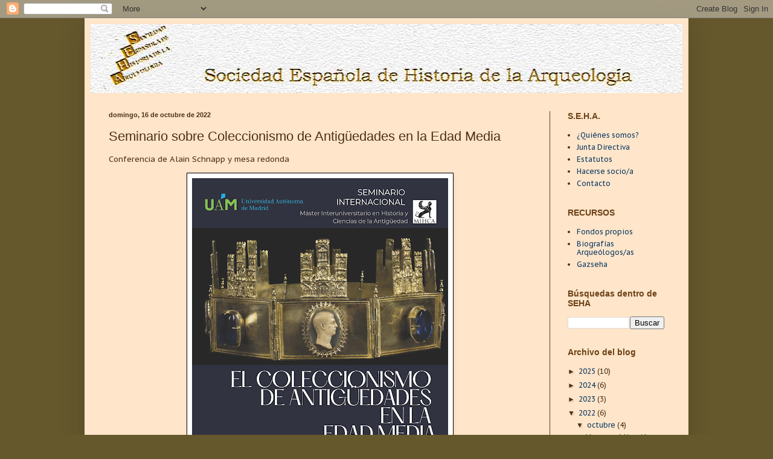

--- FILE ---
content_type: text/html; charset=UTF-8
request_url: https://seharq.blogspot.com/2022/10/seminario-sobre-coleccionismo-de.html
body_size: 18530
content:
<!DOCTYPE html>
<html class='v2' dir='ltr' lang='es'>
<head>
<link href='https://www.blogger.com/static/v1/widgets/335934321-css_bundle_v2.css' rel='stylesheet' type='text/css'/>
<meta content='width=1100' name='viewport'/>
<meta content='text/html; charset=UTF-8' http-equiv='Content-Type'/>
<meta content='blogger' name='generator'/>
<link href='https://seharq.blogspot.com/favicon.ico' rel='icon' type='image/x-icon'/>
<link href='https://seharq.blogspot.com/2022/10/seminario-sobre-coleccionismo-de.html' rel='canonical'/>
<link rel="alternate" type="application/atom+xml" title="SEHA - Sociedad Española de Historia de la Arqueología - Atom" href="https://seharq.blogspot.com/feeds/posts/default" />
<link rel="alternate" type="application/rss+xml" title="SEHA - Sociedad Española de Historia de la Arqueología - RSS" href="https://seharq.blogspot.com/feeds/posts/default?alt=rss" />
<link rel="service.post" type="application/atom+xml" title="SEHA - Sociedad Española de Historia de la Arqueología - Atom" href="https://www.blogger.com/feeds/6061975657048964559/posts/default" />

<link rel="alternate" type="application/atom+xml" title="SEHA - Sociedad Española de Historia de la Arqueología - Atom" href="https://seharq.blogspot.com/feeds/3300004451436020783/comments/default" />
<!--Can't find substitution for tag [blog.ieCssRetrofitLinks]-->
<link href='https://blogger.googleusercontent.com/img/b/R29vZ2xl/AVvXsEiUGFsWnGnkH4LP-j51Q1I7cDykAwbUoDKVIYayyqBjAEtan_7Db0_w0olVugMOe8n2qVUmKdyMHKRrwor9v52Y1xsus4W1FZs2jIBoy8KJ_3Bq1FuItxsG3Y-1NWnJo-dC6Eb9XZNAKMvoil5G3CZtANrdiTlqtPY2klOa6bNO-sIUs-17njtzO6md9A/s600/Seminario_Coleccionismo%20de%20antig%C3%BCedades%20en%20la%20Edad%20Media_19-10-22_P%C3%A1gina_1.jpg' rel='image_src'/>
<meta content='https://seharq.blogspot.com/2022/10/seminario-sobre-coleccionismo-de.html' property='og:url'/>
<meta content='Seminario sobre Coleccionismo de Antigüedades en la Edad Media' property='og:title'/>
<meta content='Aquí podrás encontrar información sobre la SEHA, Sociedad Española de Historia de la Arqueología, Congresos y bibliografía' property='og:description'/>
<meta content='https://blogger.googleusercontent.com/img/b/R29vZ2xl/AVvXsEiUGFsWnGnkH4LP-j51Q1I7cDykAwbUoDKVIYayyqBjAEtan_7Db0_w0olVugMOe8n2qVUmKdyMHKRrwor9v52Y1xsus4W1FZs2jIBoy8KJ_3Bq1FuItxsG3Y-1NWnJo-dC6Eb9XZNAKMvoil5G3CZtANrdiTlqtPY2klOa6bNO-sIUs-17njtzO6md9A/w1200-h630-p-k-no-nu/Seminario_Coleccionismo%20de%20antig%C3%BCedades%20en%20la%20Edad%20Media_19-10-22_P%C3%A1gina_1.jpg' property='og:image'/>
<title>SEHA - Sociedad Española de Historia de la Arqueología: Seminario sobre Coleccionismo de Antigüedades en la Edad Media</title>
<style type='text/css'>@font-face{font-family:'PT Sans Caption';font-style:normal;font-weight:400;font-display:swap;src:url(//fonts.gstatic.com/s/ptsanscaption/v20/0FlMVP6Hrxmt7-fsUFhlFXNIlpcadw_xYS2ix0YK.woff2)format('woff2');unicode-range:U+0460-052F,U+1C80-1C8A,U+20B4,U+2DE0-2DFF,U+A640-A69F,U+FE2E-FE2F;}@font-face{font-family:'PT Sans Caption';font-style:normal;font-weight:400;font-display:swap;src:url(//fonts.gstatic.com/s/ptsanscaption/v20/0FlMVP6Hrxmt7-fsUFhlFXNIlpcafg_xYS2ix0YK.woff2)format('woff2');unicode-range:U+0301,U+0400-045F,U+0490-0491,U+04B0-04B1,U+2116;}@font-face{font-family:'PT Sans Caption';font-style:normal;font-weight:400;font-display:swap;src:url(//fonts.gstatic.com/s/ptsanscaption/v20/0FlMVP6Hrxmt7-fsUFhlFXNIlpcadA_xYS2ix0YK.woff2)format('woff2');unicode-range:U+0100-02BA,U+02BD-02C5,U+02C7-02CC,U+02CE-02D7,U+02DD-02FF,U+0304,U+0308,U+0329,U+1D00-1DBF,U+1E00-1E9F,U+1EF2-1EFF,U+2020,U+20A0-20AB,U+20AD-20C0,U+2113,U+2C60-2C7F,U+A720-A7FF;}@font-face{font-family:'PT Sans Caption';font-style:normal;font-weight:400;font-display:swap;src:url(//fonts.gstatic.com/s/ptsanscaption/v20/0FlMVP6Hrxmt7-fsUFhlFXNIlpcaeg_xYS2ixw.woff2)format('woff2');unicode-range:U+0000-00FF,U+0131,U+0152-0153,U+02BB-02BC,U+02C6,U+02DA,U+02DC,U+0304,U+0308,U+0329,U+2000-206F,U+20AC,U+2122,U+2191,U+2193,U+2212,U+2215,U+FEFF,U+FFFD;}@font-face{font-family:'Philosopher';font-style:normal;font-weight:400;font-display:swap;src:url(//fonts.gstatic.com/s/philosopher/v21/vEFV2_5QCwIS4_Dhez5jcWBjT0020NqfZ7c.woff2)format('woff2');unicode-range:U+0460-052F,U+1C80-1C8A,U+20B4,U+2DE0-2DFF,U+A640-A69F,U+FE2E-FE2F;}@font-face{font-family:'Philosopher';font-style:normal;font-weight:400;font-display:swap;src:url(//fonts.gstatic.com/s/philosopher/v21/vEFV2_5QCwIS4_Dhez5jcWBqT0020NqfZ7c.woff2)format('woff2');unicode-range:U+0301,U+0400-045F,U+0490-0491,U+04B0-04B1,U+2116;}@font-face{font-family:'Philosopher';font-style:normal;font-weight:400;font-display:swap;src:url(//fonts.gstatic.com/s/philosopher/v21/vEFV2_5QCwIS4_Dhez5jcWBhT0020NqfZ7c.woff2)format('woff2');unicode-range:U+0102-0103,U+0110-0111,U+0128-0129,U+0168-0169,U+01A0-01A1,U+01AF-01B0,U+0300-0301,U+0303-0304,U+0308-0309,U+0323,U+0329,U+1EA0-1EF9,U+20AB;}@font-face{font-family:'Philosopher';font-style:normal;font-weight:400;font-display:swap;src:url(//fonts.gstatic.com/s/philosopher/v21/vEFV2_5QCwIS4_Dhez5jcWBgT0020NqfZ7c.woff2)format('woff2');unicode-range:U+0100-02BA,U+02BD-02C5,U+02C7-02CC,U+02CE-02D7,U+02DD-02FF,U+0304,U+0308,U+0329,U+1D00-1DBF,U+1E00-1E9F,U+1EF2-1EFF,U+2020,U+20A0-20AB,U+20AD-20C0,U+2113,U+2C60-2C7F,U+A720-A7FF;}@font-face{font-family:'Philosopher';font-style:normal;font-weight:400;font-display:swap;src:url(//fonts.gstatic.com/s/philosopher/v21/vEFV2_5QCwIS4_Dhez5jcWBuT0020Nqf.woff2)format('woff2');unicode-range:U+0000-00FF,U+0131,U+0152-0153,U+02BB-02BC,U+02C6,U+02DA,U+02DC,U+0304,U+0308,U+0329,U+2000-206F,U+20AC,U+2122,U+2191,U+2193,U+2212,U+2215,U+FEFF,U+FFFD;}</style>
<style id='page-skin-1' type='text/css'><!--
/*
-----------------------------------------------
Blogger Template Style
Name:     Simple
Designer: Blogger
URL:      www.blogger.com
----------------------------------------------- */
/* Variable definitions
====================
<Variable name="keycolor" description="Main Color" type="color" default="#66bbdd"/>
<Group description="Page Text" selector="body">
<Variable name="body.font" description="Font" type="font"
default="normal normal 12px Arial, Tahoma, Helvetica, FreeSans, sans-serif"/>
<Variable name="body.text.color" description="Text Color" type="color" default="#222222"/>
</Group>
<Group description="Backgrounds" selector=".body-fauxcolumns-outer">
<Variable name="body.background.color" description="Outer Background" type="color" default="#66bbdd"/>
<Variable name="content.background.color" description="Main Background" type="color" default="#ffffff"/>
<Variable name="header.background.color" description="Header Background" type="color" default="transparent"/>
</Group>
<Group description="Links" selector=".main-outer">
<Variable name="link.color" description="Link Color" type="color" default="#2288bb"/>
<Variable name="link.visited.color" description="Visited Color" type="color" default="#888888"/>
<Variable name="link.hover.color" description="Hover Color" type="color" default="#33aaff"/>
</Group>
<Group description="Blog Title" selector=".header h1">
<Variable name="header.font" description="Font" type="font"
default="normal normal 60px Arial, Tahoma, Helvetica, FreeSans, sans-serif"/>
<Variable name="header.text.color" description="Title Color" type="color" default="#3399bb" />
</Group>
<Group description="Blog Description" selector=".header .description">
<Variable name="description.text.color" description="Description Color" type="color"
default="#777777" />
</Group>
<Group description="Tabs Text" selector=".tabs-inner .widget li a">
<Variable name="tabs.font" description="Font" type="font"
default="normal normal 14px Arial, Tahoma, Helvetica, FreeSans, sans-serif"/>
<Variable name="tabs.text.color" description="Text Color" type="color" default="#999999"/>
<Variable name="tabs.selected.text.color" description="Selected Color" type="color" default="#000000"/>
</Group>
<Group description="Tabs Background" selector=".tabs-outer .PageList">
<Variable name="tabs.background.color" description="Background Color" type="color" default="#f5f5f5"/>
<Variable name="tabs.selected.background.color" description="Selected Color" type="color" default="#eeeeee"/>
</Group>
<Group description="Post Title" selector="h3.post-title, .comments h4">
<Variable name="post.title.font" description="Font" type="font"
default="normal normal 22px Arial, Tahoma, Helvetica, FreeSans, sans-serif"/>
</Group>
<Group description="Date Header" selector=".date-header">
<Variable name="date.header.color" description="Text Color" type="color"
default="#4b3219"/>
<Variable name="date.header.background.color" description="Background Color" type="color"
default="transparent"/>
<Variable name="date.header.font" description="Text Font" type="font"
default="normal bold 11px Arial, Tahoma, Helvetica, FreeSans, sans-serif"/>
<Variable name="date.header.padding" description="Date Header Padding" type="string" default="inherit"/>
<Variable name="date.header.letterspacing" description="Date Header Letter Spacing" type="string" default="inherit"/>
<Variable name="date.header.margin" description="Date Header Margin" type="string" default="inherit"/>
</Group>
<Group description="Post Footer" selector=".post-footer">
<Variable name="post.footer.text.color" description="Text Color" type="color" default="#666666"/>
<Variable name="post.footer.background.color" description="Background Color" type="color"
default="#f9f9f9"/>
<Variable name="post.footer.border.color" description="Shadow Color" type="color" default="#eeeeee"/>
</Group>
<Group description="Gadgets" selector="h2">
<Variable name="widget.title.font" description="Title Font" type="font"
default="normal bold 11px Arial, Tahoma, Helvetica, FreeSans, sans-serif"/>
<Variable name="widget.title.text.color" description="Title Color" type="color" default="#000000"/>
<Variable name="widget.alternate.text.color" description="Alternate Color" type="color" default="#999999"/>
</Group>
<Group description="Images" selector=".main-inner">
<Variable name="image.background.color" description="Background Color" type="color" default="#ffffff"/>
<Variable name="image.border.color" description="Border Color" type="color" default="#eeeeee"/>
<Variable name="image.text.color" description="Caption Text Color" type="color" default="#4b3219"/>
</Group>
<Group description="Accents" selector=".content-inner">
<Variable name="body.rule.color" description="Separator Line Color" type="color" default="#eeeeee"/>
<Variable name="tabs.border.color" description="Tabs Border Color" type="color" default="#63401c"/>
</Group>
<Variable name="body.background" description="Body Background" type="background"
color="#66582d" default="$(color) none repeat scroll top left"/>
<Variable name="body.background.override" description="Body Background Override" type="string" default=""/>
<Variable name="body.background.gradient.cap" description="Body Gradient Cap" type="url"
default="url(https://resources.blogblog.com/blogblog/data/1kt/simple/gradients_light.png)"/>
<Variable name="body.background.gradient.tile" description="Body Gradient Tile" type="url"
default="url(https://resources.blogblog.com/blogblog/data/1kt/simple/body_gradient_tile_light.png)"/>
<Variable name="content.background.color.selector" description="Content Background Color Selector" type="string" default=".content-inner"/>
<Variable name="content.padding" description="Content Padding" type="length" default="10px" min="0" max="100px"/>
<Variable name="content.padding.horizontal" description="Content Horizontal Padding" type="length" default="10px" min="0" max="100px"/>
<Variable name="content.shadow.spread" description="Content Shadow Spread" type="length" default="40px" min="0" max="100px"/>
<Variable name="content.shadow.spread.webkit" description="Content Shadow Spread (WebKit)" type="length" default="5px" min="0" max="100px"/>
<Variable name="content.shadow.spread.ie" description="Content Shadow Spread (IE)" type="length" default="10px" min="0" max="100px"/>
<Variable name="main.border.width" description="Main Border Width" type="length" default="0" min="0" max="10px"/>
<Variable name="header.background.gradient" description="Header Gradient" type="url" default="none"/>
<Variable name="header.shadow.offset.left" description="Header Shadow Offset Left" type="length" default="-1px" min="-50px" max="50px"/>
<Variable name="header.shadow.offset.top" description="Header Shadow Offset Top" type="length" default="-1px" min="-50px" max="50px"/>
<Variable name="header.shadow.spread" description="Header Shadow Spread" type="length" default="1px" min="0" max="100px"/>
<Variable name="header.padding" description="Header Padding" type="length" default="30px" min="0" max="100px"/>
<Variable name="header.border.size" description="Header Border Size" type="length" default="1px" min="0" max="10px"/>
<Variable name="header.bottom.border.size" description="Header Bottom Border Size" type="length" default="0" min="0" max="10px"/>
<Variable name="header.border.horizontalsize" description="Header Horizontal Border Size" type="length" default="0" min="0" max="10px"/>
<Variable name="description.text.size" description="Description Text Size" type="string" default="140%"/>
<Variable name="tabs.margin.top" description="Tabs Margin Top" type="length" default="0" min="0" max="100px"/>
<Variable name="tabs.margin.side" description="Tabs Side Margin" type="length" default="30px" min="0" max="100px"/>
<Variable name="tabs.background.gradient" description="Tabs Background Gradient" type="url"
default="url(https://resources.blogblog.com/blogblog/data/1kt/simple/gradients_light.png)"/>
<Variable name="tabs.border.width" description="Tabs Border Width" type="length" default="1px" min="0" max="10px"/>
<Variable name="tabs.bevel.border.width" description="Tabs Bevel Border Width" type="length" default="1px" min="0" max="10px"/>
<Variable name="post.margin.bottom" description="Post Bottom Margin" type="length" default="25px" min="0" max="100px"/>
<Variable name="image.border.small.size" description="Image Border Small Size" type="length" default="2px" min="0" max="10px"/>
<Variable name="image.border.large.size" description="Image Border Large Size" type="length" default="5px" min="0" max="10px"/>
<Variable name="page.width.selector" description="Page Width Selector" type="string" default=".region-inner"/>
<Variable name="page.width" description="Page Width" type="string" default="auto"/>
<Variable name="main.section.margin" description="Main Section Margin" type="length" default="15px" min="0" max="100px"/>
<Variable name="main.padding" description="Main Padding" type="length" default="15px" min="0" max="100px"/>
<Variable name="main.padding.top" description="Main Padding Top" type="length" default="30px" min="0" max="100px"/>
<Variable name="main.padding.bottom" description="Main Padding Bottom" type="length" default="30px" min="0" max="100px"/>
<Variable name="paging.background"
color="#ffe5c9"
description="Background of blog paging area" type="background"
default="transparent none no-repeat scroll top center"/>
<Variable name="footer.bevel" description="Bevel border length of footer" type="length" default="0" min="0" max="10px"/>
<Variable name="mobile.background.overlay" description="Mobile Background Overlay" type="string"
default="transparent none repeat scroll top left"/>
<Variable name="mobile.background.size" description="Mobile Background Size" type="string" default="auto"/>
<Variable name="mobile.button.color" description="Mobile Button Color" type="color" default="#ffffff" />
<Variable name="startSide" description="Side where text starts in blog language" type="automatic" default="left"/>
<Variable name="endSide" description="Side where text ends in blog language" type="automatic" default="right"/>
*/
/* Content
----------------------------------------------- */
body {
font: normal normal 12px PT Sans Caption;
color: #4b3219;
background: #66582d none no-repeat scroll center center;
padding: 0 40px 40px 40px;
}
html body .region-inner {
min-width: 0;
max-width: 100%;
width: auto;
}
h2 {
font-size: 22px;
}
a:link {
text-decoration:none;
color: #073763;
}
a:visited {
text-decoration:none;
color: #073763;
}
a:hover {
text-decoration:underline;
color: #4b3219;
}
.body-fauxcolumn-outer .fauxcolumn-inner {
background: transparent none repeat scroll top left;
_background-image: none;
}
.body-fauxcolumn-outer .cap-top {
position: absolute;
z-index: 1;
height: 400px;
width: 100%;
}
.body-fauxcolumn-outer .cap-top .cap-left {
width: 100%;
background: transparent none repeat-x scroll top left;
_background-image: none;
}
.content-outer {
-moz-box-shadow: 0 0 40px rgba(0, 0, 0, .15);
-webkit-box-shadow: 0 0 5px rgba(0, 0, 0, .15);
-goog-ms-box-shadow: 0 0 10px #333333;
box-shadow: 0 0 40px rgba(0, 0, 0, .15);
margin-bottom: 1px;
}
.content-inner {
padding: 10px 10px;
}
.content-inner {
background-color: #ffe5c9;
}
/* Header
----------------------------------------------- */
.header-outer {
background: transparent url(//www.blogblog.com/1kt/simple/gradients_deep.png) repeat-x scroll 0 -400px;
_background-image: none;
}
.Header h1 {
font: normal normal 60px Philosopher;
color: #ffffff;
text-shadow: -1px -1px 1px rgba(0, 0, 0, .2);
}
.Header h1 a {
color: #ffffff;
}
.Header .description {
font-size: 140%;
color: #783f04;
}
.header-inner .Header .titlewrapper {
padding: 22px 30px;
}
.header-inner .Header .descriptionwrapper {
padding: 0 30px;
}
/* Tabs
----------------------------------------------- */
.tabs-inner .section:first-child {
border-top: 0 solid #63401c;
}
.tabs-inner .section:first-child ul {
margin-top: -0;
border-top: 0 solid #63401c;
border-left: 0 solid #63401c;
border-right: 0 solid #63401c;
}
.tabs-inner .widget ul {
background: #4b3219 none repeat-x scroll 0 -800px;
_background-image: none;
border-bottom: 1px solid #63401c;
margin-top: 1px;
margin-left: -30px;
margin-right: -30px;
}
.tabs-inner .widget li a {
display: inline-block;
padding: .6em 1em;
font: normal normal 14px Arial, Tahoma, Helvetica, FreeSans, sans-serif;
color: #482a0d;
border-left: 1px solid #ffe5c9;
border-right: 0 solid #63401c;
}
.tabs-inner .widget li:first-child a {
border-left: none;
}
.tabs-inner .widget li.selected a, .tabs-inner .widget li a:hover {
color: #52310d;
background-color: #271c0f;
text-decoration: none;
}
/* Columns
----------------------------------------------- */
.main-outer {
border-top: 0 solid #63401c;
}
.fauxcolumn-left-outer .fauxcolumn-inner {
border-right: 1px solid #63401c;
}
.fauxcolumn-right-outer .fauxcolumn-inner {
border-left: 1px solid #63401c;
}
/* Headings
----------------------------------------------- */
div.widget > h2,
div.widget h2.title {
margin: 0 0 1em 0;
font: normal bold 14px Arial, Tahoma, Helvetica, FreeSans, sans-serif;
color: #6c4117;
}
/* Widgets
----------------------------------------------- */
.widget .zippy {
color: #4b3219;
text-shadow: 2px 2px 1px rgba(0, 0, 0, .1);
}
.widget .popular-posts ul {
list-style: none;
}
/* Posts
----------------------------------------------- */
h2.date-header {
font: normal bold 11px Arial, Tahoma, Helvetica, FreeSans, sans-serif;
}
.date-header span {
background-color: transparent;
color: #4b3219;
padding: inherit;
letter-spacing: inherit;
margin: inherit;
}
.main-inner {
padding-top: 30px;
padding-bottom: 30px;
}
.main-inner .column-center-inner {
padding: 0 15px;
}
.main-inner .column-center-inner .section {
margin: 0 15px;
}
.post {
margin: 0 0 25px 0;
}
h3.post-title, .comments h4 {
font: normal normal 22px Arial, Tahoma, Helvetica, FreeSans, sans-serif;
margin: .75em 0 0;
}
.post-body {
font-size: 110%;
line-height: 1.4;
position: relative;
}
.post-body img, .post-body .tr-caption-container, .Profile img, .Image img,
.BlogList .item-thumbnail img {
padding: 4px;
background: #ffffff;
border: 1px solid #000000;
-moz-box-shadow: 1px 1px 5px rgba(0, 0, 0, .1);
-webkit-box-shadow: 1px 1px 5px rgba(0, 0, 0, .1);
box-shadow: 1px 1px 5px rgba(0, 0, 0, .1);
}
.post-body img, .post-body .tr-caption-container {
padding: 8px;
}
.post-body .tr-caption-container {
color: #000000;
}
.post-body .tr-caption-container img {
padding: 0;
background: transparent;
border: none;
-moz-box-shadow: 0 0 0 rgba(0, 0, 0, .1);
-webkit-box-shadow: 0 0 0 rgba(0, 0, 0, .1);
box-shadow: 0 0 0 rgba(0, 0, 0, .1);
}
.post-header {
margin: 0 0 1.5em;
line-height: 1.6;
font-size: 90%;
}
.post-footer {
margin: 20px -2px 0;
padding: 5px 10px;
color: #ededca;
background-color: #bd9d7f;
border-bottom: 1px solid #6c4117;
line-height: 1.6;
font-size: 90%;
}
#comments .comment-author {
padding-top: 1.5em;
border-top: 1px solid #63401c;
background-position: 0 1.5em;
}
#comments .comment-author:first-child {
padding-top: 0;
border-top: none;
}
.avatar-image-container {
margin: .2em 0 0;
}
#comments .avatar-image-container img {
border: 1px solid #000000;
}
/* Comments
----------------------------------------------- */
.comments .comments-content .icon.blog-author {
background-repeat: no-repeat;
background-image: url([data-uri]);
}
.comments .comments-content .loadmore a {
border-top: 1px solid #4b3219;
border-bottom: 1px solid #4b3219;
}
.comments .comment-thread.inline-thread {
background-color: #bd9d7f;
}
.comments .continue {
border-top: 2px solid #4b3219;
}
/* Accents
---------------------------------------------- */
.section-columns td.columns-cell {
border-left: 1px solid #63401c;
}
.blog-pager {
background: transparent none no-repeat scroll top center;
}
.blog-pager-older-link, .home-link,
.blog-pager-newer-link {
background-color: #ffe5c9;
padding: 5px;
}
.footer-outer {
border-top: 0 dashed #bbbbbb;
}
/* Mobile
----------------------------------------------- */
body.mobile  {
background-size: auto;
}
.mobile .body-fauxcolumn-outer {
background: transparent none repeat scroll top left;
}
.mobile .body-fauxcolumn-outer .cap-top {
background-size: 100% auto;
}
.mobile .content-outer {
-webkit-box-shadow: 0 0 3px rgba(0, 0, 0, .15);
box-shadow: 0 0 3px rgba(0, 0, 0, .15);
}
.mobile .tabs-inner .widget ul {
margin-left: 0;
margin-right: 0;
}
.mobile .post {
margin: 0;
}
.mobile .main-inner .column-center-inner .section {
margin: 0;
}
.mobile .date-header span {
padding: 0.1em 10px;
margin: 0 -10px;
}
.mobile h3.post-title {
margin: 0;
}
.mobile .blog-pager {
background: transparent none no-repeat scroll top center;
}
.mobile .footer-outer {
border-top: none;
}
.mobile .main-inner, .mobile .footer-inner {
background-color: #ffe5c9;
}
.mobile-index-contents {
color: #4b3219;
}
.mobile-link-button {
background-color: #073763;
}
.mobile-link-button a:link, .mobile-link-button a:visited {
color: #ffffff;
}
.mobile .tabs-inner .section:first-child {
border-top: none;
}
.mobile .tabs-inner .PageList .widget-content {
background-color: #271c0f;
color: #52310d;
border-top: 1px solid #63401c;
border-bottom: 1px solid #63401c;
}
.mobile .tabs-inner .PageList .widget-content .pagelist-arrow {
border-left: 1px solid #63401c;
}

--></style>
<style id='template-skin-1' type='text/css'><!--
body {
min-width: 1000px;
}
.content-outer, .content-fauxcolumn-outer, .region-inner {
min-width: 1000px;
max-width: 1000px;
_width: 1000px;
}
.main-inner .columns {
padding-left: 0px;
padding-right: 220px;
}
.main-inner .fauxcolumn-center-outer {
left: 0px;
right: 220px;
/* IE6 does not respect left and right together */
_width: expression(this.parentNode.offsetWidth -
parseInt("0px") -
parseInt("220px") + 'px');
}
.main-inner .fauxcolumn-left-outer {
width: 0px;
}
.main-inner .fauxcolumn-right-outer {
width: 220px;
}
.main-inner .column-left-outer {
width: 0px;
right: 100%;
margin-left: -0px;
}
.main-inner .column-right-outer {
width: 220px;
margin-right: -220px;
}
#layout {
min-width: 0;
}
#layout .content-outer {
min-width: 0;
width: 800px;
}
#layout .region-inner {
min-width: 0;
width: auto;
}
body#layout div.add_widget {
padding: 8px;
}
body#layout div.add_widget a {
margin-left: 32px;
}
--></style>
<link href='https://www.blogger.com/dyn-css/authorization.css?targetBlogID=6061975657048964559&amp;zx=a5fac6c9-693c-4a38-80b0-e42329c39bde' media='none' onload='if(media!=&#39;all&#39;)media=&#39;all&#39;' rel='stylesheet'/><noscript><link href='https://www.blogger.com/dyn-css/authorization.css?targetBlogID=6061975657048964559&amp;zx=a5fac6c9-693c-4a38-80b0-e42329c39bde' rel='stylesheet'/></noscript>
<meta name='google-adsense-platform-account' content='ca-host-pub-1556223355139109'/>
<meta name='google-adsense-platform-domain' content='blogspot.com'/>

</head>
<body class='loading'>
<div class='navbar section' id='navbar' name='Barra de navegación'><div class='widget Navbar' data-version='1' id='Navbar1'><script type="text/javascript">
    function setAttributeOnload(object, attribute, val) {
      if(window.addEventListener) {
        window.addEventListener('load',
          function(){ object[attribute] = val; }, false);
      } else {
        window.attachEvent('onload', function(){ object[attribute] = val; });
      }
    }
  </script>
<div id="navbar-iframe-container"></div>
<script type="text/javascript" src="https://apis.google.com/js/platform.js"></script>
<script type="text/javascript">
      gapi.load("gapi.iframes:gapi.iframes.style.bubble", function() {
        if (gapi.iframes && gapi.iframes.getContext) {
          gapi.iframes.getContext().openChild({
              url: 'https://www.blogger.com/navbar/6061975657048964559?po\x3d3300004451436020783\x26origin\x3dhttps://seharq.blogspot.com',
              where: document.getElementById("navbar-iframe-container"),
              id: "navbar-iframe"
          });
        }
      });
    </script><script type="text/javascript">
(function() {
var script = document.createElement('script');
script.type = 'text/javascript';
script.src = '//pagead2.googlesyndication.com/pagead/js/google_top_exp.js';
var head = document.getElementsByTagName('head')[0];
if (head) {
head.appendChild(script);
}})();
</script>
</div></div>
<div class='body-fauxcolumns'>
<div class='fauxcolumn-outer body-fauxcolumn-outer'>
<div class='cap-top'>
<div class='cap-left'></div>
<div class='cap-right'></div>
</div>
<div class='fauxborder-left'>
<div class='fauxborder-right'></div>
<div class='fauxcolumn-inner'>
</div>
</div>
<div class='cap-bottom'>
<div class='cap-left'></div>
<div class='cap-right'></div>
</div>
</div>
</div>
<div class='content'>
<div class='content-fauxcolumns'>
<div class='fauxcolumn-outer content-fauxcolumn-outer'>
<div class='cap-top'>
<div class='cap-left'></div>
<div class='cap-right'></div>
</div>
<div class='fauxborder-left'>
<div class='fauxborder-right'></div>
<div class='fauxcolumn-inner'>
</div>
</div>
<div class='cap-bottom'>
<div class='cap-left'></div>
<div class='cap-right'></div>
</div>
</div>
</div>
<div class='content-outer'>
<div class='content-cap-top cap-top'>
<div class='cap-left'></div>
<div class='cap-right'></div>
</div>
<div class='fauxborder-left content-fauxborder-left'>
<div class='fauxborder-right content-fauxborder-right'></div>
<div class='content-inner'>
<header>
<div class='header-outer'>
<div class='header-cap-top cap-top'>
<div class='cap-left'></div>
<div class='cap-right'></div>
</div>
<div class='fauxborder-left header-fauxborder-left'>
<div class='fauxborder-right header-fauxborder-right'></div>
<div class='region-inner header-inner'>
<div class='header section' id='header' name='Cabecera'><div class='widget Header' data-version='1' id='Header1'>
<div id='header-inner'>
<a href='https://seharq.blogspot.com/' style='display: block'>
<img alt='SEHA - Sociedad Española de Historia de la Arqueología' height='114px; ' id='Header1_headerimg' src='https://blogger.googleusercontent.com/img/b/R29vZ2xl/AVvXsEiQkCwc7vnyKPRdBD6ETljNyL39NAzqCzvzNBGNVXYAKZuJ7XzuqfFC4Uvb9KGR2xYYG8e83WgaOCFY00sCZUnt7Z75DyXLCASg79VSosxr6vqQ3iLsY0ehnO-_4AI0pPy5MJ0ip4W26_-s/s1600/seha3.jpg' style='display: block' width='1000px; '/>
</a>
</div>
</div></div>
</div>
</div>
<div class='header-cap-bottom cap-bottom'>
<div class='cap-left'></div>
<div class='cap-right'></div>
</div>
</div>
</header>
<div class='tabs-outer'>
<div class='tabs-cap-top cap-top'>
<div class='cap-left'></div>
<div class='cap-right'></div>
</div>
<div class='fauxborder-left tabs-fauxborder-left'>
<div class='fauxborder-right tabs-fauxborder-right'></div>
<div class='region-inner tabs-inner'>
<div class='tabs no-items section' id='crosscol' name='Multicolumnas'></div>
<div class='tabs no-items section' id='crosscol-overflow' name='Cross-Column 2'></div>
</div>
</div>
<div class='tabs-cap-bottom cap-bottom'>
<div class='cap-left'></div>
<div class='cap-right'></div>
</div>
</div>
<div class='main-outer'>
<div class='main-cap-top cap-top'>
<div class='cap-left'></div>
<div class='cap-right'></div>
</div>
<div class='fauxborder-left main-fauxborder-left'>
<div class='fauxborder-right main-fauxborder-right'></div>
<div class='region-inner main-inner'>
<div class='columns fauxcolumns'>
<div class='fauxcolumn-outer fauxcolumn-center-outer'>
<div class='cap-top'>
<div class='cap-left'></div>
<div class='cap-right'></div>
</div>
<div class='fauxborder-left'>
<div class='fauxborder-right'></div>
<div class='fauxcolumn-inner'>
</div>
</div>
<div class='cap-bottom'>
<div class='cap-left'></div>
<div class='cap-right'></div>
</div>
</div>
<div class='fauxcolumn-outer fauxcolumn-left-outer'>
<div class='cap-top'>
<div class='cap-left'></div>
<div class='cap-right'></div>
</div>
<div class='fauxborder-left'>
<div class='fauxborder-right'></div>
<div class='fauxcolumn-inner'>
</div>
</div>
<div class='cap-bottom'>
<div class='cap-left'></div>
<div class='cap-right'></div>
</div>
</div>
<div class='fauxcolumn-outer fauxcolumn-right-outer'>
<div class='cap-top'>
<div class='cap-left'></div>
<div class='cap-right'></div>
</div>
<div class='fauxborder-left'>
<div class='fauxborder-right'></div>
<div class='fauxcolumn-inner'>
</div>
</div>
<div class='cap-bottom'>
<div class='cap-left'></div>
<div class='cap-right'></div>
</div>
</div>
<!-- corrects IE6 width calculation -->
<div class='columns-inner'>
<div class='column-center-outer'>
<div class='column-center-inner'>
<div class='main section' id='main' name='Principal'><div class='widget Blog' data-version='1' id='Blog1'>
<div class='blog-posts hfeed'>

          <div class="date-outer">
        
<h2 class='date-header'><span>domingo, 16 de octubre de 2022</span></h2>

          <div class="date-posts">
        
<div class='post-outer'>
<div class='post hentry uncustomized-post-template' itemprop='blogPost' itemscope='itemscope' itemtype='http://schema.org/BlogPosting'>
<meta content='https://blogger.googleusercontent.com/img/b/R29vZ2xl/AVvXsEiUGFsWnGnkH4LP-j51Q1I7cDykAwbUoDKVIYayyqBjAEtan_7Db0_w0olVugMOe8n2qVUmKdyMHKRrwor9v52Y1xsus4W1FZs2jIBoy8KJ_3Bq1FuItxsG3Y-1NWnJo-dC6Eb9XZNAKMvoil5G3CZtANrdiTlqtPY2klOa6bNO-sIUs-17njtzO6md9A/s600/Seminario_Coleccionismo%20de%20antig%C3%BCedades%20en%20la%20Edad%20Media_19-10-22_P%C3%A1gina_1.jpg' itemprop='image_url'/>
<meta content='6061975657048964559' itemprop='blogId'/>
<meta content='3300004451436020783' itemprop='postId'/>
<a name='3300004451436020783'></a>
<h3 class='post-title entry-title' itemprop='name'>
Seminario sobre Coleccionismo de Antigüedades en la Edad Media
</h3>
<div class='post-header'>
<div class='post-header-line-1'></div>
</div>
<div class='post-body entry-content' id='post-body-3300004451436020783' itemprop='description articleBody'>
Conferencia de Alain Schnapp y mesa redonda

<div class="separator" style="clear: both;"><a href="https://blogger.googleusercontent.com/img/b/R29vZ2xl/AVvXsEiUGFsWnGnkH4LP-j51Q1I7cDykAwbUoDKVIYayyqBjAEtan_7Db0_w0olVugMOe8n2qVUmKdyMHKRrwor9v52Y1xsus4W1FZs2jIBoy8KJ_3Bq1FuItxsG3Y-1NWnJo-dC6Eb9XZNAKMvoil5G3CZtANrdiTlqtPY2klOa6bNO-sIUs-17njtzO6md9A/s4678/Seminario_Coleccionismo%20de%20antig%C3%BCedades%20en%20la%20Edad%20Media_19-10-22_P%C3%A1gina_1.jpg" style="display: block; padding: 1em 0; text-align: center; "><img alt="" border="0" data-original-height="4678" data-original-width="3307" height="600" src="https://blogger.googleusercontent.com/img/b/R29vZ2xl/AVvXsEiUGFsWnGnkH4LP-j51Q1I7cDykAwbUoDKVIYayyqBjAEtan_7Db0_w0olVugMOe8n2qVUmKdyMHKRrwor9v52Y1xsus4W1FZs2jIBoy8KJ_3Bq1FuItxsG3Y-1NWnJo-dC6Eb9XZNAKMvoil5G3CZtANrdiTlqtPY2klOa6bNO-sIUs-17njtzO6md9A/s600/Seminario_Coleccionismo%20de%20antig%C3%BCedades%20en%20la%20Edad%20Media_19-10-22_P%C3%A1gina_1.jpg"/></a></div>

<div class="separator" style="clear: both;"><a href="https://blogger.googleusercontent.com/img/b/R29vZ2xl/AVvXsEgq08ioaOzwC-wt5xeFfXvDJk_MGLBp0Ry6ZpqFhqcs_LKRofJnoKmKtqQsJaeA7aeMTTnvdNtkKSlGvSVFltE7lgxJKU6RjsqhVznPO3GGxKzas7w84MIb1h7jfY9xQP944VunogO8X1BrVSdYRvl1Q3KYnPT8cs7ToUZgdQcd8iMgV6EuE8vx5LLeNw/s2245/programa_coleccionismoEM.png" style="display: block; padding: 1em 0; text-align: center; "><img alt="" border="0" data-original-height="2245" data-original-width="1587" height="600" src="https://blogger.googleusercontent.com/img/b/R29vZ2xl/AVvXsEgq08ioaOzwC-wt5xeFfXvDJk_MGLBp0Ry6ZpqFhqcs_LKRofJnoKmKtqQsJaeA7aeMTTnvdNtkKSlGvSVFltE7lgxJKU6RjsqhVznPO3GGxKzas7w84MIb1h7jfY9xQP944VunogO8X1BrVSdYRvl1Q3KYnPT8cs7ToUZgdQcd8iMgV6EuE8vx5LLeNw/s600/programa_coleccionismoEM.png"/></a></div>
<div style='clear: both;'></div>
</div>
<div class='post-footer'>
<div class='post-footer-line post-footer-line-1'>
<span class='post-author vcard'>
Publicado por
<span class='fn' itemprop='author' itemscope='itemscope' itemtype='http://schema.org/Person'>
<meta content='https://www.blogger.com/profile/14263738530792530443' itemprop='url'/>
<a class='g-profile' href='https://www.blogger.com/profile/14263738530792530443' rel='author' title='author profile'>
<span itemprop='name'>SEHA</span>
</a>
</span>
</span>
<span class='post-timestamp'>
en
<meta content='https://seharq.blogspot.com/2022/10/seminario-sobre-coleccionismo-de.html' itemprop='url'/>
<a class='timestamp-link' href='https://seharq.blogspot.com/2022/10/seminario-sobre-coleccionismo-de.html' rel='bookmark' title='permanent link'><abbr class='published' itemprop='datePublished' title='2022-10-16T23:21:00+02:00'>23:21</abbr></a>
</span>
<span class='post-comment-link'>
</span>
<span class='post-icons'>
<span class='item-action'>
<a href='https://www.blogger.com/email-post/6061975657048964559/3300004451436020783' title='Enviar entrada por correo electrónico'>
<img alt='' class='icon-action' height='13' src='https://resources.blogblog.com/img/icon18_email.gif' width='18'/>
</a>
</span>
<span class='item-control blog-admin pid-810270656'>
<a href='https://www.blogger.com/post-edit.g?blogID=6061975657048964559&postID=3300004451436020783&from=pencil' title='Editar entrada'>
<img alt='' class='icon-action' height='18' src='https://resources.blogblog.com/img/icon18_edit_allbkg.gif' width='18'/>
</a>
</span>
</span>
<div class='post-share-buttons goog-inline-block'>
<a class='goog-inline-block share-button sb-email' href='https://www.blogger.com/share-post.g?blogID=6061975657048964559&postID=3300004451436020783&target=email' target='_blank' title='Enviar por correo electrónico'><span class='share-button-link-text'>Enviar por correo electrónico</span></a><a class='goog-inline-block share-button sb-blog' href='https://www.blogger.com/share-post.g?blogID=6061975657048964559&postID=3300004451436020783&target=blog' onclick='window.open(this.href, "_blank", "height=270,width=475"); return false;' target='_blank' title='Escribe un blog'><span class='share-button-link-text'>Escribe un blog</span></a><a class='goog-inline-block share-button sb-twitter' href='https://www.blogger.com/share-post.g?blogID=6061975657048964559&postID=3300004451436020783&target=twitter' target='_blank' title='Compartir en X'><span class='share-button-link-text'>Compartir en X</span></a><a class='goog-inline-block share-button sb-facebook' href='https://www.blogger.com/share-post.g?blogID=6061975657048964559&postID=3300004451436020783&target=facebook' onclick='window.open(this.href, "_blank", "height=430,width=640"); return false;' target='_blank' title='Compartir con Facebook'><span class='share-button-link-text'>Compartir con Facebook</span></a><a class='goog-inline-block share-button sb-pinterest' href='https://www.blogger.com/share-post.g?blogID=6061975657048964559&postID=3300004451436020783&target=pinterest' target='_blank' title='Compartir en Pinterest'><span class='share-button-link-text'>Compartir en Pinterest</span></a>
</div>
</div>
<div class='post-footer-line post-footer-line-2'>
<span class='post-labels'>
</span>
</div>
<div class='post-footer-line post-footer-line-3'>
<span class='post-location'>
</span>
</div>
</div>
</div>
<div class='comments' id='comments'>
<a name='comments'></a>
<h4>No hay comentarios:</h4>
<div id='Blog1_comments-block-wrapper'>
<dl class='avatar-comment-indent' id='comments-block'>
</dl>
</div>
<p class='comment-footer'>
<a href='https://www.blogger.com/comment/fullpage/post/6061975657048964559/3300004451436020783' onclick='javascript:window.open(this.href, "bloggerPopup", "toolbar=0,location=0,statusbar=1,menubar=0,scrollbars=yes,width=640,height=500"); return false;'>Publicar un comentario</a>
</p>
</div>
</div>

        </div></div>
      
</div>
<div class='blog-pager' id='blog-pager'>
<span id='blog-pager-newer-link'>
<a class='blog-pager-newer-link' href='https://seharq.blogspot.com/2022/10/conferencia-de-alain-schnapp-el-21-de.html' id='Blog1_blog-pager-newer-link' title='Entrada más reciente'>Entrada más reciente</a>
</span>
<span id='blog-pager-older-link'>
<a class='blog-pager-older-link' href='https://seharq.blogspot.com/2022/06/declaracion-institucional.html' id='Blog1_blog-pager-older-link' title='Entrada antigua'>Entrada antigua</a>
</span>
<a class='home-link' href='https://seharq.blogspot.com/'>Inicio</a>
</div>
<div class='clear'></div>
<div class='post-feeds'>
<div class='feed-links'>
Suscribirse a:
<a class='feed-link' href='https://seharq.blogspot.com/feeds/3300004451436020783/comments/default' target='_blank' type='application/atom+xml'>Enviar comentarios (Atom)</a>
</div>
</div>
</div></div>
</div>
</div>
<div class='column-left-outer'>
<div class='column-left-inner'>
<aside>
</aside>
</div>
</div>
<div class='column-right-outer'>
<div class='column-right-inner'>
<aside>
<div class='sidebar section' id='sidebar-right-1'><div class='widget LinkList' data-version='1' id='LinkList1'>
<h2>S.E.H.A.</h2>
<div class='widget-content'>
<ul>
<li><a href='http://seharq.blogspot.com/2008/07/informacion-general.html'>&#191;Quiénes somos?</a></li>
<li><a href='http://seharq.blogspot.com/2007/07/junta-directiva-seha.html'>Junta Directiva</a></li>
<li><a href='http://seharq.blogspot.com/2008/07/estatutos.html'>Estatutos</a></li>
<li><a href='http://seharq.blogspot.com/2008/07/inscripcion-socis.html'>Hacerse socio/a</a></li>
<li><a href='http://www.seha.es/form.php'>Contacto</a></li>
</ul>
<div class='clear'></div>
</div>
</div><div class='widget LinkList' data-version='1' id='LinkList2'>
<h2>RECURSOS</h2>
<div class='widget-content'>
<ul>
<li><a href='http://seharq.blogspot.com/2005/10/fondos-propios-de-la-seha.html'>Fondos propios</a></li>
<li><a href='http://seharq.blogspot.com/2005/10/arqueologosas.html'>Biografías Arqueólogos/as</a></li>
<li><a href='https://seha.es/gazseha' rel='noopener noreferrer' role='menuitem' target='_blank'>Gazseha</a></li>
</ul>
<div class='clear'></div>
</div>
</div><div class='widget BlogSearch' data-version='1' id='BlogSearch1'>
<h2 class='title'>Búsquedas dentro de SEHA</h2>
<div class='widget-content'>
<div id='BlogSearch1_form'>
<form action='https://seharq.blogspot.com/search' class='gsc-search-box' target='_top'>
<table cellpadding='0' cellspacing='0' class='gsc-search-box'>
<tbody>
<tr>
<td class='gsc-input'>
<input autocomplete='off' class='gsc-input' name='q' size='10' title='search' type='text' value=''/>
</td>
<td class='gsc-search-button'>
<input class='gsc-search-button' title='search' type='submit' value='Buscar'/>
</td>
</tr>
</tbody>
</table>
</form>
</div>
</div>
<div class='clear'></div>
</div><div class='widget BlogArchive' data-version='1' id='BlogArchive1'>
<h2>Archivo del blog</h2>
<div class='widget-content'>
<div id='ArchiveList'>
<div id='BlogArchive1_ArchiveList'>
<ul class='hierarchy'>
<li class='archivedate collapsed'>
<a class='toggle' href='javascript:void(0)'>
<span class='zippy'>

        &#9658;&#160;
      
</span>
</a>
<a class='post-count-link' href='https://seharq.blogspot.com/2025/'>
2025
</a>
<span class='post-count' dir='ltr'>(10)</span>
<ul class='hierarchy'>
<li class='archivedate collapsed'>
<a class='toggle' href='javascript:void(0)'>
<span class='zippy'>

        &#9658;&#160;
      
</span>
</a>
<a class='post-count-link' href='https://seharq.blogspot.com/2025/11/'>
noviembre
</a>
<span class='post-count' dir='ltr'>(4)</span>
</li>
</ul>
<ul class='hierarchy'>
<li class='archivedate collapsed'>
<a class='toggle' href='javascript:void(0)'>
<span class='zippy'>

        &#9658;&#160;
      
</span>
</a>
<a class='post-count-link' href='https://seharq.blogspot.com/2025/10/'>
octubre
</a>
<span class='post-count' dir='ltr'>(1)</span>
</li>
</ul>
<ul class='hierarchy'>
<li class='archivedate collapsed'>
<a class='toggle' href='javascript:void(0)'>
<span class='zippy'>

        &#9658;&#160;
      
</span>
</a>
<a class='post-count-link' href='https://seharq.blogspot.com/2025/09/'>
septiembre
</a>
<span class='post-count' dir='ltr'>(3)</span>
</li>
</ul>
<ul class='hierarchy'>
<li class='archivedate collapsed'>
<a class='toggle' href='javascript:void(0)'>
<span class='zippy'>

        &#9658;&#160;
      
</span>
</a>
<a class='post-count-link' href='https://seharq.blogspot.com/2025/05/'>
mayo
</a>
<span class='post-count' dir='ltr'>(1)</span>
</li>
</ul>
<ul class='hierarchy'>
<li class='archivedate collapsed'>
<a class='toggle' href='javascript:void(0)'>
<span class='zippy'>

        &#9658;&#160;
      
</span>
</a>
<a class='post-count-link' href='https://seharq.blogspot.com/2025/01/'>
enero
</a>
<span class='post-count' dir='ltr'>(1)</span>
</li>
</ul>
</li>
</ul>
<ul class='hierarchy'>
<li class='archivedate collapsed'>
<a class='toggle' href='javascript:void(0)'>
<span class='zippy'>

        &#9658;&#160;
      
</span>
</a>
<a class='post-count-link' href='https://seharq.blogspot.com/2024/'>
2024
</a>
<span class='post-count' dir='ltr'>(6)</span>
<ul class='hierarchy'>
<li class='archivedate collapsed'>
<a class='toggle' href='javascript:void(0)'>
<span class='zippy'>

        &#9658;&#160;
      
</span>
</a>
<a class='post-count-link' href='https://seharq.blogspot.com/2024/12/'>
diciembre
</a>
<span class='post-count' dir='ltr'>(4)</span>
</li>
</ul>
<ul class='hierarchy'>
<li class='archivedate collapsed'>
<a class='toggle' href='javascript:void(0)'>
<span class='zippy'>

        &#9658;&#160;
      
</span>
</a>
<a class='post-count-link' href='https://seharq.blogspot.com/2024/10/'>
octubre
</a>
<span class='post-count' dir='ltr'>(1)</span>
</li>
</ul>
<ul class='hierarchy'>
<li class='archivedate collapsed'>
<a class='toggle' href='javascript:void(0)'>
<span class='zippy'>

        &#9658;&#160;
      
</span>
</a>
<a class='post-count-link' href='https://seharq.blogspot.com/2024/08/'>
agosto
</a>
<span class='post-count' dir='ltr'>(1)</span>
</li>
</ul>
</li>
</ul>
<ul class='hierarchy'>
<li class='archivedate collapsed'>
<a class='toggle' href='javascript:void(0)'>
<span class='zippy'>

        &#9658;&#160;
      
</span>
</a>
<a class='post-count-link' href='https://seharq.blogspot.com/2023/'>
2023
</a>
<span class='post-count' dir='ltr'>(3)</span>
<ul class='hierarchy'>
<li class='archivedate collapsed'>
<a class='toggle' href='javascript:void(0)'>
<span class='zippy'>

        &#9658;&#160;
      
</span>
</a>
<a class='post-count-link' href='https://seharq.blogspot.com/2023/06/'>
junio
</a>
<span class='post-count' dir='ltr'>(1)</span>
</li>
</ul>
<ul class='hierarchy'>
<li class='archivedate collapsed'>
<a class='toggle' href='javascript:void(0)'>
<span class='zippy'>

        &#9658;&#160;
      
</span>
</a>
<a class='post-count-link' href='https://seharq.blogspot.com/2023/05/'>
mayo
</a>
<span class='post-count' dir='ltr'>(2)</span>
</li>
</ul>
</li>
</ul>
<ul class='hierarchy'>
<li class='archivedate expanded'>
<a class='toggle' href='javascript:void(0)'>
<span class='zippy toggle-open'>

        &#9660;&#160;
      
</span>
</a>
<a class='post-count-link' href='https://seharq.blogspot.com/2022/'>
2022
</a>
<span class='post-count' dir='ltr'>(6)</span>
<ul class='hierarchy'>
<li class='archivedate expanded'>
<a class='toggle' href='javascript:void(0)'>
<span class='zippy toggle-open'>

        &#9660;&#160;
      
</span>
</a>
<a class='post-count-link' href='https://seharq.blogspot.com/2022/10/'>
octubre
</a>
<span class='post-count' dir='ltr'>(4)</span>
<ul class='posts'>
<li><a href='https://seharq.blogspot.com/2022/10/nueva-publicacion-del-proyecto.html'>Nueva publicación del Proyecto ArqueólogAs</a></li>
<li><a href='https://seharq.blogspot.com/2022/10/publicacion-de-nueva-obra-sobre.html'>Publicación de nueva obra sobre Historia de la Arq...</a></li>
<li><a href='https://seharq.blogspot.com/2022/10/conferencia-de-alain-schnapp-el-21-de.html'>Conferencia de Alain Schnapp el 21 de octubre en l...</a></li>
<li><a href='https://seharq.blogspot.com/2022/10/seminario-sobre-coleccionismo-de.html'>Seminario sobre Coleccionismo de Antigüedades en l...</a></li>
</ul>
</li>
</ul>
<ul class='hierarchy'>
<li class='archivedate collapsed'>
<a class='toggle' href='javascript:void(0)'>
<span class='zippy'>

        &#9658;&#160;
      
</span>
</a>
<a class='post-count-link' href='https://seharq.blogspot.com/2022/06/'>
junio
</a>
<span class='post-count' dir='ltr'>(1)</span>
</li>
</ul>
<ul class='hierarchy'>
<li class='archivedate collapsed'>
<a class='toggle' href='javascript:void(0)'>
<span class='zippy'>

        &#9658;&#160;
      
</span>
</a>
<a class='post-count-link' href='https://seharq.blogspot.com/2022/01/'>
enero
</a>
<span class='post-count' dir='ltr'>(1)</span>
</li>
</ul>
</li>
</ul>
<ul class='hierarchy'>
<li class='archivedate collapsed'>
<a class='toggle' href='javascript:void(0)'>
<span class='zippy'>

        &#9658;&#160;
      
</span>
</a>
<a class='post-count-link' href='https://seharq.blogspot.com/2021/'>
2021
</a>
<span class='post-count' dir='ltr'>(11)</span>
<ul class='hierarchy'>
<li class='archivedate collapsed'>
<a class='toggle' href='javascript:void(0)'>
<span class='zippy'>

        &#9658;&#160;
      
</span>
</a>
<a class='post-count-link' href='https://seharq.blogspot.com/2021/10/'>
octubre
</a>
<span class='post-count' dir='ltr'>(1)</span>
</li>
</ul>
<ul class='hierarchy'>
<li class='archivedate collapsed'>
<a class='toggle' href='javascript:void(0)'>
<span class='zippy'>

        &#9658;&#160;
      
</span>
</a>
<a class='post-count-link' href='https://seharq.blogspot.com/2021/05/'>
mayo
</a>
<span class='post-count' dir='ltr'>(2)</span>
</li>
</ul>
<ul class='hierarchy'>
<li class='archivedate collapsed'>
<a class='toggle' href='javascript:void(0)'>
<span class='zippy'>

        &#9658;&#160;
      
</span>
</a>
<a class='post-count-link' href='https://seharq.blogspot.com/2021/03/'>
marzo
</a>
<span class='post-count' dir='ltr'>(3)</span>
</li>
</ul>
<ul class='hierarchy'>
<li class='archivedate collapsed'>
<a class='toggle' href='javascript:void(0)'>
<span class='zippy'>

        &#9658;&#160;
      
</span>
</a>
<a class='post-count-link' href='https://seharq.blogspot.com/2021/02/'>
febrero
</a>
<span class='post-count' dir='ltr'>(3)</span>
</li>
</ul>
<ul class='hierarchy'>
<li class='archivedate collapsed'>
<a class='toggle' href='javascript:void(0)'>
<span class='zippy'>

        &#9658;&#160;
      
</span>
</a>
<a class='post-count-link' href='https://seharq.blogspot.com/2021/01/'>
enero
</a>
<span class='post-count' dir='ltr'>(2)</span>
</li>
</ul>
</li>
</ul>
<ul class='hierarchy'>
<li class='archivedate collapsed'>
<a class='toggle' href='javascript:void(0)'>
<span class='zippy'>

        &#9658;&#160;
      
</span>
</a>
<a class='post-count-link' href='https://seharq.blogspot.com/2020/'>
2020
</a>
<span class='post-count' dir='ltr'>(3)</span>
<ul class='hierarchy'>
<li class='archivedate collapsed'>
<a class='toggle' href='javascript:void(0)'>
<span class='zippy'>

        &#9658;&#160;
      
</span>
</a>
<a class='post-count-link' href='https://seharq.blogspot.com/2020/11/'>
noviembre
</a>
<span class='post-count' dir='ltr'>(3)</span>
</li>
</ul>
</li>
</ul>
<ul class='hierarchy'>
<li class='archivedate collapsed'>
<a class='toggle' href='javascript:void(0)'>
<span class='zippy'>

        &#9658;&#160;
      
</span>
</a>
<a class='post-count-link' href='https://seharq.blogspot.com/2019/'>
2019
</a>
<span class='post-count' dir='ltr'>(2)</span>
<ul class='hierarchy'>
<li class='archivedate collapsed'>
<a class='toggle' href='javascript:void(0)'>
<span class='zippy'>

        &#9658;&#160;
      
</span>
</a>
<a class='post-count-link' href='https://seharq.blogspot.com/2019/04/'>
abril
</a>
<span class='post-count' dir='ltr'>(1)</span>
</li>
</ul>
<ul class='hierarchy'>
<li class='archivedate collapsed'>
<a class='toggle' href='javascript:void(0)'>
<span class='zippy'>

        &#9658;&#160;
      
</span>
</a>
<a class='post-count-link' href='https://seharq.blogspot.com/2019/02/'>
febrero
</a>
<span class='post-count' dir='ltr'>(1)</span>
</li>
</ul>
</li>
</ul>
<ul class='hierarchy'>
<li class='archivedate collapsed'>
<a class='toggle' href='javascript:void(0)'>
<span class='zippy'>

        &#9658;&#160;
      
</span>
</a>
<a class='post-count-link' href='https://seharq.blogspot.com/2018/'>
2018
</a>
<span class='post-count' dir='ltr'>(22)</span>
<ul class='hierarchy'>
<li class='archivedate collapsed'>
<a class='toggle' href='javascript:void(0)'>
<span class='zippy'>

        &#9658;&#160;
      
</span>
</a>
<a class='post-count-link' href='https://seharq.blogspot.com/2018/11/'>
noviembre
</a>
<span class='post-count' dir='ltr'>(1)</span>
</li>
</ul>
<ul class='hierarchy'>
<li class='archivedate collapsed'>
<a class='toggle' href='javascript:void(0)'>
<span class='zippy'>

        &#9658;&#160;
      
</span>
</a>
<a class='post-count-link' href='https://seharq.blogspot.com/2018/10/'>
octubre
</a>
<span class='post-count' dir='ltr'>(2)</span>
</li>
</ul>
<ul class='hierarchy'>
<li class='archivedate collapsed'>
<a class='toggle' href='javascript:void(0)'>
<span class='zippy'>

        &#9658;&#160;
      
</span>
</a>
<a class='post-count-link' href='https://seharq.blogspot.com/2018/09/'>
septiembre
</a>
<span class='post-count' dir='ltr'>(1)</span>
</li>
</ul>
<ul class='hierarchy'>
<li class='archivedate collapsed'>
<a class='toggle' href='javascript:void(0)'>
<span class='zippy'>

        &#9658;&#160;
      
</span>
</a>
<a class='post-count-link' href='https://seharq.blogspot.com/2018/08/'>
agosto
</a>
<span class='post-count' dir='ltr'>(1)</span>
</li>
</ul>
<ul class='hierarchy'>
<li class='archivedate collapsed'>
<a class='toggle' href='javascript:void(0)'>
<span class='zippy'>

        &#9658;&#160;
      
</span>
</a>
<a class='post-count-link' href='https://seharq.blogspot.com/2018/06/'>
junio
</a>
<span class='post-count' dir='ltr'>(4)</span>
</li>
</ul>
<ul class='hierarchy'>
<li class='archivedate collapsed'>
<a class='toggle' href='javascript:void(0)'>
<span class='zippy'>

        &#9658;&#160;
      
</span>
</a>
<a class='post-count-link' href='https://seharq.blogspot.com/2018/05/'>
mayo
</a>
<span class='post-count' dir='ltr'>(3)</span>
</li>
</ul>
<ul class='hierarchy'>
<li class='archivedate collapsed'>
<a class='toggle' href='javascript:void(0)'>
<span class='zippy'>

        &#9658;&#160;
      
</span>
</a>
<a class='post-count-link' href='https://seharq.blogspot.com/2018/04/'>
abril
</a>
<span class='post-count' dir='ltr'>(4)</span>
</li>
</ul>
<ul class='hierarchy'>
<li class='archivedate collapsed'>
<a class='toggle' href='javascript:void(0)'>
<span class='zippy'>

        &#9658;&#160;
      
</span>
</a>
<a class='post-count-link' href='https://seharq.blogspot.com/2018/03/'>
marzo
</a>
<span class='post-count' dir='ltr'>(2)</span>
</li>
</ul>
<ul class='hierarchy'>
<li class='archivedate collapsed'>
<a class='toggle' href='javascript:void(0)'>
<span class='zippy'>

        &#9658;&#160;
      
</span>
</a>
<a class='post-count-link' href='https://seharq.blogspot.com/2018/02/'>
febrero
</a>
<span class='post-count' dir='ltr'>(1)</span>
</li>
</ul>
<ul class='hierarchy'>
<li class='archivedate collapsed'>
<a class='toggle' href='javascript:void(0)'>
<span class='zippy'>

        &#9658;&#160;
      
</span>
</a>
<a class='post-count-link' href='https://seharq.blogspot.com/2018/01/'>
enero
</a>
<span class='post-count' dir='ltr'>(3)</span>
</li>
</ul>
</li>
</ul>
<ul class='hierarchy'>
<li class='archivedate collapsed'>
<a class='toggle' href='javascript:void(0)'>
<span class='zippy'>

        &#9658;&#160;
      
</span>
</a>
<a class='post-count-link' href='https://seharq.blogspot.com/2017/'>
2017
</a>
<span class='post-count' dir='ltr'>(19)</span>
<ul class='hierarchy'>
<li class='archivedate collapsed'>
<a class='toggle' href='javascript:void(0)'>
<span class='zippy'>

        &#9658;&#160;
      
</span>
</a>
<a class='post-count-link' href='https://seharq.blogspot.com/2017/11/'>
noviembre
</a>
<span class='post-count' dir='ltr'>(2)</span>
</li>
</ul>
<ul class='hierarchy'>
<li class='archivedate collapsed'>
<a class='toggle' href='javascript:void(0)'>
<span class='zippy'>

        &#9658;&#160;
      
</span>
</a>
<a class='post-count-link' href='https://seharq.blogspot.com/2017/09/'>
septiembre
</a>
<span class='post-count' dir='ltr'>(1)</span>
</li>
</ul>
<ul class='hierarchy'>
<li class='archivedate collapsed'>
<a class='toggle' href='javascript:void(0)'>
<span class='zippy'>

        &#9658;&#160;
      
</span>
</a>
<a class='post-count-link' href='https://seharq.blogspot.com/2017/08/'>
agosto
</a>
<span class='post-count' dir='ltr'>(2)</span>
</li>
</ul>
<ul class='hierarchy'>
<li class='archivedate collapsed'>
<a class='toggle' href='javascript:void(0)'>
<span class='zippy'>

        &#9658;&#160;
      
</span>
</a>
<a class='post-count-link' href='https://seharq.blogspot.com/2017/06/'>
junio
</a>
<span class='post-count' dir='ltr'>(3)</span>
</li>
</ul>
<ul class='hierarchy'>
<li class='archivedate collapsed'>
<a class='toggle' href='javascript:void(0)'>
<span class='zippy'>

        &#9658;&#160;
      
</span>
</a>
<a class='post-count-link' href='https://seharq.blogspot.com/2017/05/'>
mayo
</a>
<span class='post-count' dir='ltr'>(2)</span>
</li>
</ul>
<ul class='hierarchy'>
<li class='archivedate collapsed'>
<a class='toggle' href='javascript:void(0)'>
<span class='zippy'>

        &#9658;&#160;
      
</span>
</a>
<a class='post-count-link' href='https://seharq.blogspot.com/2017/03/'>
marzo
</a>
<span class='post-count' dir='ltr'>(1)</span>
</li>
</ul>
<ul class='hierarchy'>
<li class='archivedate collapsed'>
<a class='toggle' href='javascript:void(0)'>
<span class='zippy'>

        &#9658;&#160;
      
</span>
</a>
<a class='post-count-link' href='https://seharq.blogspot.com/2017/02/'>
febrero
</a>
<span class='post-count' dir='ltr'>(4)</span>
</li>
</ul>
<ul class='hierarchy'>
<li class='archivedate collapsed'>
<a class='toggle' href='javascript:void(0)'>
<span class='zippy'>

        &#9658;&#160;
      
</span>
</a>
<a class='post-count-link' href='https://seharq.blogspot.com/2017/01/'>
enero
</a>
<span class='post-count' dir='ltr'>(4)</span>
</li>
</ul>
</li>
</ul>
<ul class='hierarchy'>
<li class='archivedate collapsed'>
<a class='toggle' href='javascript:void(0)'>
<span class='zippy'>

        &#9658;&#160;
      
</span>
</a>
<a class='post-count-link' href='https://seharq.blogspot.com/2016/'>
2016
</a>
<span class='post-count' dir='ltr'>(41)</span>
<ul class='hierarchy'>
<li class='archivedate collapsed'>
<a class='toggle' href='javascript:void(0)'>
<span class='zippy'>

        &#9658;&#160;
      
</span>
</a>
<a class='post-count-link' href='https://seharq.blogspot.com/2016/12/'>
diciembre
</a>
<span class='post-count' dir='ltr'>(6)</span>
</li>
</ul>
<ul class='hierarchy'>
<li class='archivedate collapsed'>
<a class='toggle' href='javascript:void(0)'>
<span class='zippy'>

        &#9658;&#160;
      
</span>
</a>
<a class='post-count-link' href='https://seharq.blogspot.com/2016/11/'>
noviembre
</a>
<span class='post-count' dir='ltr'>(6)</span>
</li>
</ul>
<ul class='hierarchy'>
<li class='archivedate collapsed'>
<a class='toggle' href='javascript:void(0)'>
<span class='zippy'>

        &#9658;&#160;
      
</span>
</a>
<a class='post-count-link' href='https://seharq.blogspot.com/2016/10/'>
octubre
</a>
<span class='post-count' dir='ltr'>(6)</span>
</li>
</ul>
<ul class='hierarchy'>
<li class='archivedate collapsed'>
<a class='toggle' href='javascript:void(0)'>
<span class='zippy'>

        &#9658;&#160;
      
</span>
</a>
<a class='post-count-link' href='https://seharq.blogspot.com/2016/09/'>
septiembre
</a>
<span class='post-count' dir='ltr'>(4)</span>
</li>
</ul>
<ul class='hierarchy'>
<li class='archivedate collapsed'>
<a class='toggle' href='javascript:void(0)'>
<span class='zippy'>

        &#9658;&#160;
      
</span>
</a>
<a class='post-count-link' href='https://seharq.blogspot.com/2016/08/'>
agosto
</a>
<span class='post-count' dir='ltr'>(1)</span>
</li>
</ul>
<ul class='hierarchy'>
<li class='archivedate collapsed'>
<a class='toggle' href='javascript:void(0)'>
<span class='zippy'>

        &#9658;&#160;
      
</span>
</a>
<a class='post-count-link' href='https://seharq.blogspot.com/2016/06/'>
junio
</a>
<span class='post-count' dir='ltr'>(1)</span>
</li>
</ul>
<ul class='hierarchy'>
<li class='archivedate collapsed'>
<a class='toggle' href='javascript:void(0)'>
<span class='zippy'>

        &#9658;&#160;
      
</span>
</a>
<a class='post-count-link' href='https://seharq.blogspot.com/2016/05/'>
mayo
</a>
<span class='post-count' dir='ltr'>(4)</span>
</li>
</ul>
<ul class='hierarchy'>
<li class='archivedate collapsed'>
<a class='toggle' href='javascript:void(0)'>
<span class='zippy'>

        &#9658;&#160;
      
</span>
</a>
<a class='post-count-link' href='https://seharq.blogspot.com/2016/03/'>
marzo
</a>
<span class='post-count' dir='ltr'>(1)</span>
</li>
</ul>
<ul class='hierarchy'>
<li class='archivedate collapsed'>
<a class='toggle' href='javascript:void(0)'>
<span class='zippy'>

        &#9658;&#160;
      
</span>
</a>
<a class='post-count-link' href='https://seharq.blogspot.com/2016/02/'>
febrero
</a>
<span class='post-count' dir='ltr'>(5)</span>
</li>
</ul>
<ul class='hierarchy'>
<li class='archivedate collapsed'>
<a class='toggle' href='javascript:void(0)'>
<span class='zippy'>

        &#9658;&#160;
      
</span>
</a>
<a class='post-count-link' href='https://seharq.blogspot.com/2016/01/'>
enero
</a>
<span class='post-count' dir='ltr'>(7)</span>
</li>
</ul>
</li>
</ul>
<ul class='hierarchy'>
<li class='archivedate collapsed'>
<a class='toggle' href='javascript:void(0)'>
<span class='zippy'>

        &#9658;&#160;
      
</span>
</a>
<a class='post-count-link' href='https://seharq.blogspot.com/2015/'>
2015
</a>
<span class='post-count' dir='ltr'>(30)</span>
<ul class='hierarchy'>
<li class='archivedate collapsed'>
<a class='toggle' href='javascript:void(0)'>
<span class='zippy'>

        &#9658;&#160;
      
</span>
</a>
<a class='post-count-link' href='https://seharq.blogspot.com/2015/12/'>
diciembre
</a>
<span class='post-count' dir='ltr'>(1)</span>
</li>
</ul>
<ul class='hierarchy'>
<li class='archivedate collapsed'>
<a class='toggle' href='javascript:void(0)'>
<span class='zippy'>

        &#9658;&#160;
      
</span>
</a>
<a class='post-count-link' href='https://seharq.blogspot.com/2015/11/'>
noviembre
</a>
<span class='post-count' dir='ltr'>(4)</span>
</li>
</ul>
<ul class='hierarchy'>
<li class='archivedate collapsed'>
<a class='toggle' href='javascript:void(0)'>
<span class='zippy'>

        &#9658;&#160;
      
</span>
</a>
<a class='post-count-link' href='https://seharq.blogspot.com/2015/10/'>
octubre
</a>
<span class='post-count' dir='ltr'>(2)</span>
</li>
</ul>
<ul class='hierarchy'>
<li class='archivedate collapsed'>
<a class='toggle' href='javascript:void(0)'>
<span class='zippy'>

        &#9658;&#160;
      
</span>
</a>
<a class='post-count-link' href='https://seharq.blogspot.com/2015/09/'>
septiembre
</a>
<span class='post-count' dir='ltr'>(4)</span>
</li>
</ul>
<ul class='hierarchy'>
<li class='archivedate collapsed'>
<a class='toggle' href='javascript:void(0)'>
<span class='zippy'>

        &#9658;&#160;
      
</span>
</a>
<a class='post-count-link' href='https://seharq.blogspot.com/2015/08/'>
agosto
</a>
<span class='post-count' dir='ltr'>(10)</span>
</li>
</ul>
<ul class='hierarchy'>
<li class='archivedate collapsed'>
<a class='toggle' href='javascript:void(0)'>
<span class='zippy'>

        &#9658;&#160;
      
</span>
</a>
<a class='post-count-link' href='https://seharq.blogspot.com/2015/06/'>
junio
</a>
<span class='post-count' dir='ltr'>(4)</span>
</li>
</ul>
<ul class='hierarchy'>
<li class='archivedate collapsed'>
<a class='toggle' href='javascript:void(0)'>
<span class='zippy'>

        &#9658;&#160;
      
</span>
</a>
<a class='post-count-link' href='https://seharq.blogspot.com/2015/05/'>
mayo
</a>
<span class='post-count' dir='ltr'>(1)</span>
</li>
</ul>
<ul class='hierarchy'>
<li class='archivedate collapsed'>
<a class='toggle' href='javascript:void(0)'>
<span class='zippy'>

        &#9658;&#160;
      
</span>
</a>
<a class='post-count-link' href='https://seharq.blogspot.com/2015/04/'>
abril
</a>
<span class='post-count' dir='ltr'>(1)</span>
</li>
</ul>
<ul class='hierarchy'>
<li class='archivedate collapsed'>
<a class='toggle' href='javascript:void(0)'>
<span class='zippy'>

        &#9658;&#160;
      
</span>
</a>
<a class='post-count-link' href='https://seharq.blogspot.com/2015/02/'>
febrero
</a>
<span class='post-count' dir='ltr'>(3)</span>
</li>
</ul>
</li>
</ul>
<ul class='hierarchy'>
<li class='archivedate collapsed'>
<a class='toggle' href='javascript:void(0)'>
<span class='zippy'>

        &#9658;&#160;
      
</span>
</a>
<a class='post-count-link' href='https://seharq.blogspot.com/2014/'>
2014
</a>
<span class='post-count' dir='ltr'>(8)</span>
<ul class='hierarchy'>
<li class='archivedate collapsed'>
<a class='toggle' href='javascript:void(0)'>
<span class='zippy'>

        &#9658;&#160;
      
</span>
</a>
<a class='post-count-link' href='https://seharq.blogspot.com/2014/12/'>
diciembre
</a>
<span class='post-count' dir='ltr'>(2)</span>
</li>
</ul>
<ul class='hierarchy'>
<li class='archivedate collapsed'>
<a class='toggle' href='javascript:void(0)'>
<span class='zippy'>

        &#9658;&#160;
      
</span>
</a>
<a class='post-count-link' href='https://seharq.blogspot.com/2014/08/'>
agosto
</a>
<span class='post-count' dir='ltr'>(1)</span>
</li>
</ul>
<ul class='hierarchy'>
<li class='archivedate collapsed'>
<a class='toggle' href='javascript:void(0)'>
<span class='zippy'>

        &#9658;&#160;
      
</span>
</a>
<a class='post-count-link' href='https://seharq.blogspot.com/2014/06/'>
junio
</a>
<span class='post-count' dir='ltr'>(2)</span>
</li>
</ul>
<ul class='hierarchy'>
<li class='archivedate collapsed'>
<a class='toggle' href='javascript:void(0)'>
<span class='zippy'>

        &#9658;&#160;
      
</span>
</a>
<a class='post-count-link' href='https://seharq.blogspot.com/2014/03/'>
marzo
</a>
<span class='post-count' dir='ltr'>(1)</span>
</li>
</ul>
<ul class='hierarchy'>
<li class='archivedate collapsed'>
<a class='toggle' href='javascript:void(0)'>
<span class='zippy'>

        &#9658;&#160;
      
</span>
</a>
<a class='post-count-link' href='https://seharq.blogspot.com/2014/02/'>
febrero
</a>
<span class='post-count' dir='ltr'>(2)</span>
</li>
</ul>
</li>
</ul>
<ul class='hierarchy'>
<li class='archivedate collapsed'>
<a class='toggle' href='javascript:void(0)'>
<span class='zippy'>

        &#9658;&#160;
      
</span>
</a>
<a class='post-count-link' href='https://seharq.blogspot.com/2013/'>
2013
</a>
<span class='post-count' dir='ltr'>(15)</span>
<ul class='hierarchy'>
<li class='archivedate collapsed'>
<a class='toggle' href='javascript:void(0)'>
<span class='zippy'>

        &#9658;&#160;
      
</span>
</a>
<a class='post-count-link' href='https://seharq.blogspot.com/2013/12/'>
diciembre
</a>
<span class='post-count' dir='ltr'>(4)</span>
</li>
</ul>
<ul class='hierarchy'>
<li class='archivedate collapsed'>
<a class='toggle' href='javascript:void(0)'>
<span class='zippy'>

        &#9658;&#160;
      
</span>
</a>
<a class='post-count-link' href='https://seharq.blogspot.com/2013/09/'>
septiembre
</a>
<span class='post-count' dir='ltr'>(3)</span>
</li>
</ul>
<ul class='hierarchy'>
<li class='archivedate collapsed'>
<a class='toggle' href='javascript:void(0)'>
<span class='zippy'>

        &#9658;&#160;
      
</span>
</a>
<a class='post-count-link' href='https://seharq.blogspot.com/2013/06/'>
junio
</a>
<span class='post-count' dir='ltr'>(1)</span>
</li>
</ul>
<ul class='hierarchy'>
<li class='archivedate collapsed'>
<a class='toggle' href='javascript:void(0)'>
<span class='zippy'>

        &#9658;&#160;
      
</span>
</a>
<a class='post-count-link' href='https://seharq.blogspot.com/2013/03/'>
marzo
</a>
<span class='post-count' dir='ltr'>(5)</span>
</li>
</ul>
<ul class='hierarchy'>
<li class='archivedate collapsed'>
<a class='toggle' href='javascript:void(0)'>
<span class='zippy'>

        &#9658;&#160;
      
</span>
</a>
<a class='post-count-link' href='https://seharq.blogspot.com/2013/02/'>
febrero
</a>
<span class='post-count' dir='ltr'>(2)</span>
</li>
</ul>
</li>
</ul>
<ul class='hierarchy'>
<li class='archivedate collapsed'>
<a class='toggle' href='javascript:void(0)'>
<span class='zippy'>

        &#9658;&#160;
      
</span>
</a>
<a class='post-count-link' href='https://seharq.blogspot.com/2012/'>
2012
</a>
<span class='post-count' dir='ltr'>(22)</span>
<ul class='hierarchy'>
<li class='archivedate collapsed'>
<a class='toggle' href='javascript:void(0)'>
<span class='zippy'>

        &#9658;&#160;
      
</span>
</a>
<a class='post-count-link' href='https://seharq.blogspot.com/2012/12/'>
diciembre
</a>
<span class='post-count' dir='ltr'>(1)</span>
</li>
</ul>
<ul class='hierarchy'>
<li class='archivedate collapsed'>
<a class='toggle' href='javascript:void(0)'>
<span class='zippy'>

        &#9658;&#160;
      
</span>
</a>
<a class='post-count-link' href='https://seharq.blogspot.com/2012/11/'>
noviembre
</a>
<span class='post-count' dir='ltr'>(8)</span>
</li>
</ul>
<ul class='hierarchy'>
<li class='archivedate collapsed'>
<a class='toggle' href='javascript:void(0)'>
<span class='zippy'>

        &#9658;&#160;
      
</span>
</a>
<a class='post-count-link' href='https://seharq.blogspot.com/2012/10/'>
octubre
</a>
<span class='post-count' dir='ltr'>(1)</span>
</li>
</ul>
<ul class='hierarchy'>
<li class='archivedate collapsed'>
<a class='toggle' href='javascript:void(0)'>
<span class='zippy'>

        &#9658;&#160;
      
</span>
</a>
<a class='post-count-link' href='https://seharq.blogspot.com/2012/08/'>
agosto
</a>
<span class='post-count' dir='ltr'>(1)</span>
</li>
</ul>
<ul class='hierarchy'>
<li class='archivedate collapsed'>
<a class='toggle' href='javascript:void(0)'>
<span class='zippy'>

        &#9658;&#160;
      
</span>
</a>
<a class='post-count-link' href='https://seharq.blogspot.com/2012/07/'>
julio
</a>
<span class='post-count' dir='ltr'>(1)</span>
</li>
</ul>
<ul class='hierarchy'>
<li class='archivedate collapsed'>
<a class='toggle' href='javascript:void(0)'>
<span class='zippy'>

        &#9658;&#160;
      
</span>
</a>
<a class='post-count-link' href='https://seharq.blogspot.com/2012/06/'>
junio
</a>
<span class='post-count' dir='ltr'>(1)</span>
</li>
</ul>
<ul class='hierarchy'>
<li class='archivedate collapsed'>
<a class='toggle' href='javascript:void(0)'>
<span class='zippy'>

        &#9658;&#160;
      
</span>
</a>
<a class='post-count-link' href='https://seharq.blogspot.com/2012/05/'>
mayo
</a>
<span class='post-count' dir='ltr'>(1)</span>
</li>
</ul>
<ul class='hierarchy'>
<li class='archivedate collapsed'>
<a class='toggle' href='javascript:void(0)'>
<span class='zippy'>

        &#9658;&#160;
      
</span>
</a>
<a class='post-count-link' href='https://seharq.blogspot.com/2012/04/'>
abril
</a>
<span class='post-count' dir='ltr'>(3)</span>
</li>
</ul>
<ul class='hierarchy'>
<li class='archivedate collapsed'>
<a class='toggle' href='javascript:void(0)'>
<span class='zippy'>

        &#9658;&#160;
      
</span>
</a>
<a class='post-count-link' href='https://seharq.blogspot.com/2012/03/'>
marzo
</a>
<span class='post-count' dir='ltr'>(2)</span>
</li>
</ul>
<ul class='hierarchy'>
<li class='archivedate collapsed'>
<a class='toggle' href='javascript:void(0)'>
<span class='zippy'>

        &#9658;&#160;
      
</span>
</a>
<a class='post-count-link' href='https://seharq.blogspot.com/2012/02/'>
febrero
</a>
<span class='post-count' dir='ltr'>(1)</span>
</li>
</ul>
<ul class='hierarchy'>
<li class='archivedate collapsed'>
<a class='toggle' href='javascript:void(0)'>
<span class='zippy'>

        &#9658;&#160;
      
</span>
</a>
<a class='post-count-link' href='https://seharq.blogspot.com/2012/01/'>
enero
</a>
<span class='post-count' dir='ltr'>(2)</span>
</li>
</ul>
</li>
</ul>
<ul class='hierarchy'>
<li class='archivedate collapsed'>
<a class='toggle' href='javascript:void(0)'>
<span class='zippy'>

        &#9658;&#160;
      
</span>
</a>
<a class='post-count-link' href='https://seharq.blogspot.com/2011/'>
2011
</a>
<span class='post-count' dir='ltr'>(20)</span>
<ul class='hierarchy'>
<li class='archivedate collapsed'>
<a class='toggle' href='javascript:void(0)'>
<span class='zippy'>

        &#9658;&#160;
      
</span>
</a>
<a class='post-count-link' href='https://seharq.blogspot.com/2011/12/'>
diciembre
</a>
<span class='post-count' dir='ltr'>(1)</span>
</li>
</ul>
<ul class='hierarchy'>
<li class='archivedate collapsed'>
<a class='toggle' href='javascript:void(0)'>
<span class='zippy'>

        &#9658;&#160;
      
</span>
</a>
<a class='post-count-link' href='https://seharq.blogspot.com/2011/11/'>
noviembre
</a>
<span class='post-count' dir='ltr'>(2)</span>
</li>
</ul>
<ul class='hierarchy'>
<li class='archivedate collapsed'>
<a class='toggle' href='javascript:void(0)'>
<span class='zippy'>

        &#9658;&#160;
      
</span>
</a>
<a class='post-count-link' href='https://seharq.blogspot.com/2011/10/'>
octubre
</a>
<span class='post-count' dir='ltr'>(1)</span>
</li>
</ul>
<ul class='hierarchy'>
<li class='archivedate collapsed'>
<a class='toggle' href='javascript:void(0)'>
<span class='zippy'>

        &#9658;&#160;
      
</span>
</a>
<a class='post-count-link' href='https://seharq.blogspot.com/2011/09/'>
septiembre
</a>
<span class='post-count' dir='ltr'>(1)</span>
</li>
</ul>
<ul class='hierarchy'>
<li class='archivedate collapsed'>
<a class='toggle' href='javascript:void(0)'>
<span class='zippy'>

        &#9658;&#160;
      
</span>
</a>
<a class='post-count-link' href='https://seharq.blogspot.com/2011/06/'>
junio
</a>
<span class='post-count' dir='ltr'>(2)</span>
</li>
</ul>
<ul class='hierarchy'>
<li class='archivedate collapsed'>
<a class='toggle' href='javascript:void(0)'>
<span class='zippy'>

        &#9658;&#160;
      
</span>
</a>
<a class='post-count-link' href='https://seharq.blogspot.com/2011/05/'>
mayo
</a>
<span class='post-count' dir='ltr'>(2)</span>
</li>
</ul>
<ul class='hierarchy'>
<li class='archivedate collapsed'>
<a class='toggle' href='javascript:void(0)'>
<span class='zippy'>

        &#9658;&#160;
      
</span>
</a>
<a class='post-count-link' href='https://seharq.blogspot.com/2011/04/'>
abril
</a>
<span class='post-count' dir='ltr'>(1)</span>
</li>
</ul>
<ul class='hierarchy'>
<li class='archivedate collapsed'>
<a class='toggle' href='javascript:void(0)'>
<span class='zippy'>

        &#9658;&#160;
      
</span>
</a>
<a class='post-count-link' href='https://seharq.blogspot.com/2011/03/'>
marzo
</a>
<span class='post-count' dir='ltr'>(1)</span>
</li>
</ul>
<ul class='hierarchy'>
<li class='archivedate collapsed'>
<a class='toggle' href='javascript:void(0)'>
<span class='zippy'>

        &#9658;&#160;
      
</span>
</a>
<a class='post-count-link' href='https://seharq.blogspot.com/2011/01/'>
enero
</a>
<span class='post-count' dir='ltr'>(9)</span>
</li>
</ul>
</li>
</ul>
<ul class='hierarchy'>
<li class='archivedate collapsed'>
<a class='toggle' href='javascript:void(0)'>
<span class='zippy'>

        &#9658;&#160;
      
</span>
</a>
<a class='post-count-link' href='https://seharq.blogspot.com/2010/'>
2010
</a>
<span class='post-count' dir='ltr'>(25)</span>
<ul class='hierarchy'>
<li class='archivedate collapsed'>
<a class='toggle' href='javascript:void(0)'>
<span class='zippy'>

        &#9658;&#160;
      
</span>
</a>
<a class='post-count-link' href='https://seharq.blogspot.com/2010/12/'>
diciembre
</a>
<span class='post-count' dir='ltr'>(1)</span>
</li>
</ul>
<ul class='hierarchy'>
<li class='archivedate collapsed'>
<a class='toggle' href='javascript:void(0)'>
<span class='zippy'>

        &#9658;&#160;
      
</span>
</a>
<a class='post-count-link' href='https://seharq.blogspot.com/2010/11/'>
noviembre
</a>
<span class='post-count' dir='ltr'>(2)</span>
</li>
</ul>
<ul class='hierarchy'>
<li class='archivedate collapsed'>
<a class='toggle' href='javascript:void(0)'>
<span class='zippy'>

        &#9658;&#160;
      
</span>
</a>
<a class='post-count-link' href='https://seharq.blogspot.com/2010/10/'>
octubre
</a>
<span class='post-count' dir='ltr'>(4)</span>
</li>
</ul>
<ul class='hierarchy'>
<li class='archivedate collapsed'>
<a class='toggle' href='javascript:void(0)'>
<span class='zippy'>

        &#9658;&#160;
      
</span>
</a>
<a class='post-count-link' href='https://seharq.blogspot.com/2010/09/'>
septiembre
</a>
<span class='post-count' dir='ltr'>(1)</span>
</li>
</ul>
<ul class='hierarchy'>
<li class='archivedate collapsed'>
<a class='toggle' href='javascript:void(0)'>
<span class='zippy'>

        &#9658;&#160;
      
</span>
</a>
<a class='post-count-link' href='https://seharq.blogspot.com/2010/08/'>
agosto
</a>
<span class='post-count' dir='ltr'>(2)</span>
</li>
</ul>
<ul class='hierarchy'>
<li class='archivedate collapsed'>
<a class='toggle' href='javascript:void(0)'>
<span class='zippy'>

        &#9658;&#160;
      
</span>
</a>
<a class='post-count-link' href='https://seharq.blogspot.com/2010/06/'>
junio
</a>
<span class='post-count' dir='ltr'>(1)</span>
</li>
</ul>
<ul class='hierarchy'>
<li class='archivedate collapsed'>
<a class='toggle' href='javascript:void(0)'>
<span class='zippy'>

        &#9658;&#160;
      
</span>
</a>
<a class='post-count-link' href='https://seharq.blogspot.com/2010/05/'>
mayo
</a>
<span class='post-count' dir='ltr'>(4)</span>
</li>
</ul>
<ul class='hierarchy'>
<li class='archivedate collapsed'>
<a class='toggle' href='javascript:void(0)'>
<span class='zippy'>

        &#9658;&#160;
      
</span>
</a>
<a class='post-count-link' href='https://seharq.blogspot.com/2010/04/'>
abril
</a>
<span class='post-count' dir='ltr'>(2)</span>
</li>
</ul>
<ul class='hierarchy'>
<li class='archivedate collapsed'>
<a class='toggle' href='javascript:void(0)'>
<span class='zippy'>

        &#9658;&#160;
      
</span>
</a>
<a class='post-count-link' href='https://seharq.blogspot.com/2010/03/'>
marzo
</a>
<span class='post-count' dir='ltr'>(4)</span>
</li>
</ul>
<ul class='hierarchy'>
<li class='archivedate collapsed'>
<a class='toggle' href='javascript:void(0)'>
<span class='zippy'>

        &#9658;&#160;
      
</span>
</a>
<a class='post-count-link' href='https://seharq.blogspot.com/2010/02/'>
febrero
</a>
<span class='post-count' dir='ltr'>(2)</span>
</li>
</ul>
<ul class='hierarchy'>
<li class='archivedate collapsed'>
<a class='toggle' href='javascript:void(0)'>
<span class='zippy'>

        &#9658;&#160;
      
</span>
</a>
<a class='post-count-link' href='https://seharq.blogspot.com/2010/01/'>
enero
</a>
<span class='post-count' dir='ltr'>(2)</span>
</li>
</ul>
</li>
</ul>
<ul class='hierarchy'>
<li class='archivedate collapsed'>
<a class='toggle' href='javascript:void(0)'>
<span class='zippy'>

        &#9658;&#160;
      
</span>
</a>
<a class='post-count-link' href='https://seharq.blogspot.com/2009/'>
2009
</a>
<span class='post-count' dir='ltr'>(19)</span>
<ul class='hierarchy'>
<li class='archivedate collapsed'>
<a class='toggle' href='javascript:void(0)'>
<span class='zippy'>

        &#9658;&#160;
      
</span>
</a>
<a class='post-count-link' href='https://seharq.blogspot.com/2009/12/'>
diciembre
</a>
<span class='post-count' dir='ltr'>(1)</span>
</li>
</ul>
<ul class='hierarchy'>
<li class='archivedate collapsed'>
<a class='toggle' href='javascript:void(0)'>
<span class='zippy'>

        &#9658;&#160;
      
</span>
</a>
<a class='post-count-link' href='https://seharq.blogspot.com/2009/11/'>
noviembre
</a>
<span class='post-count' dir='ltr'>(1)</span>
</li>
</ul>
<ul class='hierarchy'>
<li class='archivedate collapsed'>
<a class='toggle' href='javascript:void(0)'>
<span class='zippy'>

        &#9658;&#160;
      
</span>
</a>
<a class='post-count-link' href='https://seharq.blogspot.com/2009/09/'>
septiembre
</a>
<span class='post-count' dir='ltr'>(5)</span>
</li>
</ul>
<ul class='hierarchy'>
<li class='archivedate collapsed'>
<a class='toggle' href='javascript:void(0)'>
<span class='zippy'>

        &#9658;&#160;
      
</span>
</a>
<a class='post-count-link' href='https://seharq.blogspot.com/2009/08/'>
agosto
</a>
<span class='post-count' dir='ltr'>(1)</span>
</li>
</ul>
<ul class='hierarchy'>
<li class='archivedate collapsed'>
<a class='toggle' href='javascript:void(0)'>
<span class='zippy'>

        &#9658;&#160;
      
</span>
</a>
<a class='post-count-link' href='https://seharq.blogspot.com/2009/07/'>
julio
</a>
<span class='post-count' dir='ltr'>(5)</span>
</li>
</ul>
<ul class='hierarchy'>
<li class='archivedate collapsed'>
<a class='toggle' href='javascript:void(0)'>
<span class='zippy'>

        &#9658;&#160;
      
</span>
</a>
<a class='post-count-link' href='https://seharq.blogspot.com/2009/04/'>
abril
</a>
<span class='post-count' dir='ltr'>(1)</span>
</li>
</ul>
<ul class='hierarchy'>
<li class='archivedate collapsed'>
<a class='toggle' href='javascript:void(0)'>
<span class='zippy'>

        &#9658;&#160;
      
</span>
</a>
<a class='post-count-link' href='https://seharq.blogspot.com/2009/02/'>
febrero
</a>
<span class='post-count' dir='ltr'>(2)</span>
</li>
</ul>
<ul class='hierarchy'>
<li class='archivedate collapsed'>
<a class='toggle' href='javascript:void(0)'>
<span class='zippy'>

        &#9658;&#160;
      
</span>
</a>
<a class='post-count-link' href='https://seharq.blogspot.com/2009/01/'>
enero
</a>
<span class='post-count' dir='ltr'>(3)</span>
</li>
</ul>
</li>
</ul>
<ul class='hierarchy'>
<li class='archivedate collapsed'>
<a class='toggle' href='javascript:void(0)'>
<span class='zippy'>

        &#9658;&#160;
      
</span>
</a>
<a class='post-count-link' href='https://seharq.blogspot.com/2008/'>
2008
</a>
<span class='post-count' dir='ltr'>(17)</span>
<ul class='hierarchy'>
<li class='archivedate collapsed'>
<a class='toggle' href='javascript:void(0)'>
<span class='zippy'>

        &#9658;&#160;
      
</span>
</a>
<a class='post-count-link' href='https://seharq.blogspot.com/2008/12/'>
diciembre
</a>
<span class='post-count' dir='ltr'>(1)</span>
</li>
</ul>
<ul class='hierarchy'>
<li class='archivedate collapsed'>
<a class='toggle' href='javascript:void(0)'>
<span class='zippy'>

        &#9658;&#160;
      
</span>
</a>
<a class='post-count-link' href='https://seharq.blogspot.com/2008/11/'>
noviembre
</a>
<span class='post-count' dir='ltr'>(2)</span>
</li>
</ul>
<ul class='hierarchy'>
<li class='archivedate collapsed'>
<a class='toggle' href='javascript:void(0)'>
<span class='zippy'>

        &#9658;&#160;
      
</span>
</a>
<a class='post-count-link' href='https://seharq.blogspot.com/2008/10/'>
octubre
</a>
<span class='post-count' dir='ltr'>(2)</span>
</li>
</ul>
<ul class='hierarchy'>
<li class='archivedate collapsed'>
<a class='toggle' href='javascript:void(0)'>
<span class='zippy'>

        &#9658;&#160;
      
</span>
</a>
<a class='post-count-link' href='https://seharq.blogspot.com/2008/08/'>
agosto
</a>
<span class='post-count' dir='ltr'>(2)</span>
</li>
</ul>
<ul class='hierarchy'>
<li class='archivedate collapsed'>
<a class='toggle' href='javascript:void(0)'>
<span class='zippy'>

        &#9658;&#160;
      
</span>
</a>
<a class='post-count-link' href='https://seharq.blogspot.com/2008/07/'>
julio
</a>
<span class='post-count' dir='ltr'>(4)</span>
</li>
</ul>
<ul class='hierarchy'>
<li class='archivedate collapsed'>
<a class='toggle' href='javascript:void(0)'>
<span class='zippy'>

        &#9658;&#160;
      
</span>
</a>
<a class='post-count-link' href='https://seharq.blogspot.com/2008/06/'>
junio
</a>
<span class='post-count' dir='ltr'>(1)</span>
</li>
</ul>
<ul class='hierarchy'>
<li class='archivedate collapsed'>
<a class='toggle' href='javascript:void(0)'>
<span class='zippy'>

        &#9658;&#160;
      
</span>
</a>
<a class='post-count-link' href='https://seharq.blogspot.com/2008/04/'>
abril
</a>
<span class='post-count' dir='ltr'>(1)</span>
</li>
</ul>
<ul class='hierarchy'>
<li class='archivedate collapsed'>
<a class='toggle' href='javascript:void(0)'>
<span class='zippy'>

        &#9658;&#160;
      
</span>
</a>
<a class='post-count-link' href='https://seharq.blogspot.com/2008/02/'>
febrero
</a>
<span class='post-count' dir='ltr'>(2)</span>
</li>
</ul>
<ul class='hierarchy'>
<li class='archivedate collapsed'>
<a class='toggle' href='javascript:void(0)'>
<span class='zippy'>

        &#9658;&#160;
      
</span>
</a>
<a class='post-count-link' href='https://seharq.blogspot.com/2008/01/'>
enero
</a>
<span class='post-count' dir='ltr'>(2)</span>
</li>
</ul>
</li>
</ul>
<ul class='hierarchy'>
<li class='archivedate collapsed'>
<a class='toggle' href='javascript:void(0)'>
<span class='zippy'>

        &#9658;&#160;
      
</span>
</a>
<a class='post-count-link' href='https://seharq.blogspot.com/2007/'>
2007
</a>
<span class='post-count' dir='ltr'>(18)</span>
<ul class='hierarchy'>
<li class='archivedate collapsed'>
<a class='toggle' href='javascript:void(0)'>
<span class='zippy'>

        &#9658;&#160;
      
</span>
</a>
<a class='post-count-link' href='https://seharq.blogspot.com/2007/12/'>
diciembre
</a>
<span class='post-count' dir='ltr'>(2)</span>
</li>
</ul>
<ul class='hierarchy'>
<li class='archivedate collapsed'>
<a class='toggle' href='javascript:void(0)'>
<span class='zippy'>

        &#9658;&#160;
      
</span>
</a>
<a class='post-count-link' href='https://seharq.blogspot.com/2007/11/'>
noviembre
</a>
<span class='post-count' dir='ltr'>(8)</span>
</li>
</ul>
<ul class='hierarchy'>
<li class='archivedate collapsed'>
<a class='toggle' href='javascript:void(0)'>
<span class='zippy'>

        &#9658;&#160;
      
</span>
</a>
<a class='post-count-link' href='https://seharq.blogspot.com/2007/10/'>
octubre
</a>
<span class='post-count' dir='ltr'>(2)</span>
</li>
</ul>
<ul class='hierarchy'>
<li class='archivedate collapsed'>
<a class='toggle' href='javascript:void(0)'>
<span class='zippy'>

        &#9658;&#160;
      
</span>
</a>
<a class='post-count-link' href='https://seharq.blogspot.com/2007/08/'>
agosto
</a>
<span class='post-count' dir='ltr'>(3)</span>
</li>
</ul>
<ul class='hierarchy'>
<li class='archivedate collapsed'>
<a class='toggle' href='javascript:void(0)'>
<span class='zippy'>

        &#9658;&#160;
      
</span>
</a>
<a class='post-count-link' href='https://seharq.blogspot.com/2007/07/'>
julio
</a>
<span class='post-count' dir='ltr'>(3)</span>
</li>
</ul>
</li>
</ul>
<ul class='hierarchy'>
<li class='archivedate collapsed'>
<a class='toggle' href='javascript:void(0)'>
<span class='zippy'>

        &#9658;&#160;
      
</span>
</a>
<a class='post-count-link' href='https://seharq.blogspot.com/2006/'>
2006
</a>
<span class='post-count' dir='ltr'>(5)</span>
<ul class='hierarchy'>
<li class='archivedate collapsed'>
<a class='toggle' href='javascript:void(0)'>
<span class='zippy'>

        &#9658;&#160;
      
</span>
</a>
<a class='post-count-link' href='https://seharq.blogspot.com/2006/11/'>
noviembre
</a>
<span class='post-count' dir='ltr'>(1)</span>
</li>
</ul>
<ul class='hierarchy'>
<li class='archivedate collapsed'>
<a class='toggle' href='javascript:void(0)'>
<span class='zippy'>

        &#9658;&#160;
      
</span>
</a>
<a class='post-count-link' href='https://seharq.blogspot.com/2006/03/'>
marzo
</a>
<span class='post-count' dir='ltr'>(1)</span>
</li>
</ul>
<ul class='hierarchy'>
<li class='archivedate collapsed'>
<a class='toggle' href='javascript:void(0)'>
<span class='zippy'>

        &#9658;&#160;
      
</span>
</a>
<a class='post-count-link' href='https://seharq.blogspot.com/2006/02/'>
febrero
</a>
<span class='post-count' dir='ltr'>(3)</span>
</li>
</ul>
</li>
</ul>
<ul class='hierarchy'>
<li class='archivedate collapsed'>
<a class='toggle' href='javascript:void(0)'>
<span class='zippy'>

        &#9658;&#160;
      
</span>
</a>
<a class='post-count-link' href='https://seharq.blogspot.com/2005/'>
2005
</a>
<span class='post-count' dir='ltr'>(3)</span>
<ul class='hierarchy'>
<li class='archivedate collapsed'>
<a class='toggle' href='javascript:void(0)'>
<span class='zippy'>

        &#9658;&#160;
      
</span>
</a>
<a class='post-count-link' href='https://seharq.blogspot.com/2005/10/'>
octubre
</a>
<span class='post-count' dir='ltr'>(2)</span>
</li>
</ul>
<ul class='hierarchy'>
<li class='archivedate collapsed'>
<a class='toggle' href='javascript:void(0)'>
<span class='zippy'>

        &#9658;&#160;
      
</span>
</a>
<a class='post-count-link' href='https://seharq.blogspot.com/2005/07/'>
julio
</a>
<span class='post-count' dir='ltr'>(1)</span>
</li>
</ul>
</li>
</ul>
</div>
</div>
<div class='clear'></div>
</div>
</div><div class='widget Label' data-version='1' id='Label1'>
<h2>Categorías</h2>
<div class='widget-content cloud-label-widget-content'>
<span class='label-size label-size-1'>
<a dir='ltr' href='https://seharq.blogspot.com/search/label/3D'>3D</a>
</span>
<span class='label-size label-size-2'>
<a dir='ltr' href='https://seharq.blogspot.com/search/label/Abbeville'>Abbeville</a>
</span>
<span class='label-size label-size-1'>
<a dir='ltr' href='https://seharq.blogspot.com/search/label/Achelense'>Achelense</a>
</span>
<span class='label-size label-size-1'>
<a dir='ltr' href='https://seharq.blogspot.com/search/label/Administraci%C3%B3n%20Local'>Administración Local</a>
</span>
<span class='label-size label-size-1'>
<a dir='ltr' href='https://seharq.blogspot.com/search/label/Adolf%20Sch%C3%BClten'>Adolf Schülten</a>
</span>
<span class='label-size label-size-1'>
<a dir='ltr' href='https://seharq.blogspot.com/search/label/Adriano'>Adriano</a>
</span>
<span class='label-size label-size-1'>
<a dir='ltr' href='https://seharq.blogspot.com/search/label/Aida'>Aida</a>
</span>
<span class='label-size label-size-1'>
<a dir='ltr' href='https://seharq.blogspot.com/search/label/Alcal%C3%A1%20de%20Henares'>Alcalá de Henares</a>
</span>
<span class='label-size label-size-1'>
<a dir='ltr' href='https://seharq.blogspot.com/search/label/Alicante'>Alicante</a>
</span>
<span class='label-size label-size-2'>
<a dir='ltr' href='https://seharq.blogspot.com/search/label/Ana%20Mar%C3%ADa%20Martins'>Ana María Martins</a>
</span>
<span class='label-size label-size-4'>
<a dir='ltr' href='https://seharq.blogspot.com/search/label/Andaluc%C3%ADa'>Andalucía</a>
</span>
<span class='label-size label-size-2'>
<a dir='ltr' href='https://seharq.blogspot.com/search/label/Andaluc%C3%ADa.%20Cursos.'>Andalucía. Cursos.</a>
</span>
<span class='label-size label-size-3'>
<a dir='ltr' href='https://seharq.blogspot.com/search/label/Antequera'>Antequera</a>
</span>
<span class='label-size label-size-1'>
<a dir='ltr' href='https://seharq.blogspot.com/search/label/Antonio%20de%20Orle%C3%A1ns'>Antonio de Orleáns</a>
</span>
<span class='label-size label-size-1'>
<a dir='ltr' href='https://seharq.blogspot.com/search/label/Antonio%20Garc%C3%ADa%20y%20Bellido'>Antonio García y Bellido</a>
</span>
<span class='label-size label-size-2'>
<a dir='ltr' href='https://seharq.blogspot.com/search/label/Antropolog%C3%ADa'>Antropología</a>
</span>
<span class='label-size label-size-2'>
<a dir='ltr' href='https://seharq.blogspot.com/search/label/Archiv%C3%ADstica'>Archivística</a>
</span>
<span class='label-size label-size-1'>
<a dir='ltr' href='https://seharq.blogspot.com/search/label/ArkeoGazte'>ArkeoGazte</a>
</span>
<span class='label-size label-size-5'>
<a dir='ltr' href='https://seharq.blogspot.com/search/label/Arqueolog%C3%ADa'>Arqueología</a>
</span>
<span class='label-size label-size-2'>
<a dir='ltr' href='https://seharq.blogspot.com/search/label/Arqueolog%C3%ADa%20Cl%C3%A1sica'>Arqueología Clásica</a>
</span>
<span class='label-size label-size-2'>
<a dir='ltr' href='https://seharq.blogspot.com/search/label/Arqueolog%C3%ADa%20de%20la%20Arquitectura'>Arqueología de la Arquitectura</a>
</span>
<span class='label-size label-size-1'>
<a dir='ltr' href='https://seharq.blogspot.com/search/label/Arqueolog%C3%ADa%20de%20la%20Descolonizaci%C3%B3n'>Arqueología de la Descolonización</a>
</span>
<span class='label-size label-size-1'>
<a dir='ltr' href='https://seharq.blogspot.com/search/label/Arqueolog%C3%ADa%20de%20la%20Producci%C3%B3n'>Arqueología de la Producción</a>
</span>
<span class='label-size label-size-1'>
<a dir='ltr' href='https://seharq.blogspot.com/search/label/Arqueolog%C3%ADa%20Espa%C3%B1ola%20en%20el%20Exterior'>Arqueología Española en el Exterior</a>
</span>
<span class='label-size label-size-1'>
<a dir='ltr' href='https://seharq.blogspot.com/search/label/Arqueologia%20Francesa'>Arqueologia Francesa</a>
</span>
<span class='label-size label-size-1'>
<a dir='ltr' href='https://seharq.blogspot.com/search/label/Arqueolog%C3%ADa%20Industrial'>Arqueología Industrial</a>
</span>
<span class='label-size label-size-1'>
<a dir='ltr' href='https://seharq.blogspot.com/search/label/Arqueolog%C3%ADa%20Mar%C3%ADtima'>Arqueología Marítima</a>
</span>
<span class='label-size label-size-1'>
<a dir='ltr' href='https://seharq.blogspot.com/search/label/Arqueolog%C3%ADa%20Romana'>Arqueología Romana</a>
</span>
<span class='label-size label-size-3'>
<a dir='ltr' href='https://seharq.blogspot.com/search/label/Arqueolog%C3%ADa%20Yacimientos'>Arqueología Yacimientos</a>
</span>
<span class='label-size label-size-1'>
<a dir='ltr' href='https://seharq.blogspot.com/search/label/Arque%C3%B3logos%20Portugueses'>Arqueólogos Portugueses</a>
</span>
<span class='label-size label-size-1'>
<a dir='ltr' href='https://seharq.blogspot.com/search/label/Arte%20Paleol%C3%ADtico'>Arte Paleolítico</a>
</span>
<span class='label-size label-size-1'>
<a dir='ltr' href='https://seharq.blogspot.com/search/label/Arte%20Prehist%C3%B3rico'>Arte Prehistórico</a>
</span>
<span class='label-size label-size-2'>
<a dir='ltr' href='https://seharq.blogspot.com/search/label/Arte%20prehist%C3%B3rico.'>Arte prehistórico.</a>
</span>
<span class='label-size label-size-2'>
<a dir='ltr' href='https://seharq.blogspot.com/search/label/Arte%20Rupestre'>Arte Rupestre</a>
</span>
<span class='label-size label-size-1'>
<a dir='ltr' href='https://seharq.blogspot.com/search/label/Asociaci%C3%B3n'>Asociación</a>
</span>
<span class='label-size label-size-1'>
<a dir='ltr' href='https://seharq.blogspot.com/search/label/Asturias'>Asturias</a>
</span>
<span class='label-size label-size-1'>
<a dir='ltr' href='https://seharq.blogspot.com/search/label/Baal'>Baal</a>
</span>
<span class='label-size label-size-1'>
<a dir='ltr' href='https://seharq.blogspot.com/search/label/Badajoz'>Badajoz</a>
</span>
<span class='label-size label-size-1'>
<a dir='ltr' href='https://seharq.blogspot.com/search/label/Bajo%20Guadalquivir'>Bajo Guadalquivir</a>
</span>
<span class='label-size label-size-1'>
<a dir='ltr' href='https://seharq.blogspot.com/search/label/Barcelona%202018'>Barcelona 2018</a>
</span>
<span class='label-size label-size-1'>
<a dir='ltr' href='https://seharq.blogspot.com/search/label/Becas'>Becas</a>
</span>
<span class='label-size label-size-1'>
<a dir='ltr' href='https://seharq.blogspot.com/search/label/B%C3%A9tica%20Occidental'>Bética Occidental</a>
</span>
<span class='label-size label-size-3'>
<a dir='ltr' href='https://seharq.blogspot.com/search/label/Bibliograf%C3%ADa'>Bibliografía</a>
</span>
<span class='label-size label-size-1'>
<a dir='ltr' href='https://seharq.blogspot.com/search/label/Biblioteca%20Nacional'>Biblioteca Nacional</a>
</span>
<span class='label-size label-size-3'>
<a dir='ltr' href='https://seharq.blogspot.com/search/label/Biograf%C3%ADas'>Biografías</a>
</span>
<span class='label-size label-size-3'>
<a dir='ltr' href='https://seharq.blogspot.com/search/label/Canarias'>Canarias</a>
</span>
<span class='label-size label-size-1'>
<a dir='ltr' href='https://seharq.blogspot.com/search/label/Canteras'>Canteras</a>
</span>
<span class='label-size label-size-3'>
<a dir='ltr' href='https://seharq.blogspot.com/search/label/Carlos%20III'>Carlos III</a>
</span>
<span class='label-size label-size-1'>
<a dir='ltr' href='https://seharq.blogspot.com/search/label/Carpetanos'>Carpetanos</a>
</span>
<span class='label-size label-size-1'>
<a dir='ltr' href='https://seharq.blogspot.com/search/label/Casa%20de%20Vel%C3%A1zquez'>Casa de Velázquez</a>
</span>
<span class='label-size label-size-1'>
<a dir='ltr' href='https://seharq.blogspot.com/search/label/Castilla%20-%20Le%C3%B3n'>Castilla - León</a>
</span>
<span class='label-size label-size-2'>
<a dir='ltr' href='https://seharq.blogspot.com/search/label/Castilla%20La%20Mancha'>Castilla La Mancha</a>
</span>
<span class='label-size label-size-1'>
<a dir='ltr' href='https://seharq.blogspot.com/search/label/Cayetano%20de%20Mergelina'>Cayetano de Mergelina</a>
</span>
<span class='label-size label-size-1'>
<a dir='ltr' href='https://seharq.blogspot.com/search/label/Cer%C3%A1mica.%20Homenaje.'>Cerámica. Homenaje.</a>
</span>
<span class='label-size label-size-1'>
<a dir='ltr' href='https://seharq.blogspot.com/search/label/Cerde%C3%B1a'>Cerdeña</a>
</span>
<span class='label-size label-size-2'>
<a dir='ltr' href='https://seharq.blogspot.com/search/label/Cerro%20de%20los%20Almadenes'>Cerro de los Almadenes</a>
</span>
<span class='label-size label-size-3'>
<a dir='ltr' href='https://seharq.blogspot.com/search/label/Ciempozuelos'>Ciempozuelos</a>
</span>
<span class='label-size label-size-1'>
<a dir='ltr' href='https://seharq.blogspot.com/search/label/Cine%20Arqueol%C3%B3gico'>Cine Arqueológico</a>
</span>
<span class='label-size label-size-1'>
<a dir='ltr' href='https://seharq.blogspot.com/search/label/Claude%20Domergue'>Claude Domergue</a>
</span>
<span class='label-size label-size-1'>
<a dir='ltr' href='https://seharq.blogspot.com/search/label/Colecciones%20Reales'>Colecciones Reales</a>
</span>
<span class='label-size label-size-1'>
<a dir='ltr' href='https://seharq.blogspot.com/search/label/Coloquio'>Coloquio</a>
</span>
<span class='label-size label-size-1'>
<a dir='ltr' href='https://seharq.blogspot.com/search/label/Concurso'>Concurso</a>
</span>
<span class='label-size label-size-4'>
<a dir='ltr' href='https://seharq.blogspot.com/search/label/Conferencias'>Conferencias</a>
</span>
<span class='label-size label-size-4'>
<a dir='ltr' href='https://seharq.blogspot.com/search/label/Congreso'>Congreso</a>
</span>
<span class='label-size label-size-2'>
<a dir='ltr' href='https://seharq.blogspot.com/search/label/Congreso%20Internacional'>Congreso Internacional</a>
</span>
<span class='label-size label-size-1'>
<a dir='ltr' href='https://seharq.blogspot.com/search/label/Congreso%20Interncional'>Congreso Interncional</a>
</span>
<span class='label-size label-size-3'>
<a dir='ltr' href='https://seharq.blogspot.com/search/label/Congresos'>Congresos</a>
</span>
<span class='label-size label-size-1'>
<a dir='ltr' href='https://seharq.blogspot.com/search/label/Conjunto%20D%C3%B3lmenes%20de%20Antequera'>Conjunto Dólmenes de Antequera</a>
</span>
<span class='label-size label-size-1'>
<a dir='ltr' href='https://seharq.blogspot.com/search/label/Cortometrajes'>Cortometrajes</a>
</span>
<span class='label-size label-size-1'>
<a dir='ltr' href='https://seharq.blogspot.com/search/label/CSIC'>CSIC</a>
</span>
<span class='label-size label-size-1'>
<a dir='ltr' href='https://seharq.blogspot.com/search/label/Cuba.%20Antropolog%C3%ADa.'>Cuba. Antropología.</a>
</span>
<span class='label-size label-size-1'>
<a dir='ltr' href='https://seharq.blogspot.com/search/label/Cueva%20de%20Altamira'>Cueva de Altamira</a>
</span>
<span class='label-size label-size-1'>
<a dir='ltr' href='https://seharq.blogspot.com/search/label/cultura%20castre%C3%B1a'>cultura castreña</a>
</span>
<span class='label-size label-size-1'>
<a dir='ltr' href='https://seharq.blogspot.com/search/label/Curso%20de%20Extensi%C3%B3n%20Universitaria'>Curso de Extensión Universitaria</a>
</span>
<span class='label-size label-size-1'>
<a dir='ltr' href='https://seharq.blogspot.com/search/label/Curso%20de%20Oto%C3%B1o'>Curso de Otoño</a>
</span>
<span class='label-size label-size-1'>
<a dir='ltr' href='https://seharq.blogspot.com/search/label/Curso%20de%20Verano%20de%20El%20Escorial'>Curso de Verano de El Escorial</a>
</span>
<span class='label-size label-size-3'>
<a dir='ltr' href='https://seharq.blogspot.com/search/label/Cursos'>Cursos</a>
</span>
<span class='label-size label-size-2'>
<a dir='ltr' href='https://seharq.blogspot.com/search/label/Darwinismo'>Darwinismo</a>
</span>
<span class='label-size label-size-1'>
<a dir='ltr' href='https://seharq.blogspot.com/search/label/D%C3%ADa%20de%20Garc%C3%ADa%20y%20Bellido'>Día de García y Bellido</a>
</span>
<span class='label-size label-size-1'>
<a dir='ltr' href='https://seharq.blogspot.com/search/label/Dia%20Internacional%20de%20los%20Museos'>Dia Internacional de los Museos</a>
</span>
<span class='label-size label-size-1'>
<a dir='ltr' href='https://seharq.blogspot.com/search/label/Dibujo%20Arqueol%C3%B3gico'>Dibujo Arqueológico</a>
</span>
<span class='label-size label-size-1'>
<a dir='ltr' href='https://seharq.blogspot.com/search/label/Difusi%C3%B3n%20de%20la%20Arqueolog%C3%ADa'>Difusión de la Arqueología</a>
</span>
<span class='label-size label-size-1'>
<a dir='ltr' href='https://seharq.blogspot.com/search/label/Divulgaci%C3%B3n'>Divulgación</a>
</span>
<span class='label-size label-size-2'>
<a dir='ltr' href='https://seharq.blogspot.com/search/label/Documentaci%C3%B3n'>Documentación</a>
</span>
<span class='label-size label-size-1'>
<a dir='ltr' href='https://seharq.blogspot.com/search/label/D%C3%B3lmenes%20de%20Antequera'>Dólmenes de Antequera</a>
</span>
<span class='label-size label-size-1'>
<a dir='ltr' href='https://seharq.blogspot.com/search/label/Ebla'>Ebla</a>
</span>
<span class='label-size label-size-2'>
<a dir='ltr' href='https://seharq.blogspot.com/search/label/Edad%20Antigua'>Edad Antigua</a>
</span>
<span class='label-size label-size-1'>
<a dir='ltr' href='https://seharq.blogspot.com/search/label/Edad%20del%20Bronce'>Edad del Bronce</a>
</span>
<span class='label-size label-size-1'>
<a dir='ltr' href='https://seharq.blogspot.com/search/label/Eduardo%20Hern%C3%A1ndez-Pacheco%20y%20Estevan'>Eduardo Hernández-Pacheco y Estevan</a>
</span>
<span class='label-size label-size-3'>
<a dir='ltr' href='https://seharq.blogspot.com/search/label/Egipto'>Egipto</a>
</span>
<span class='label-size label-size-2'>
<a dir='ltr' href='https://seharq.blogspot.com/search/label/egiptolog%C3%ADa'>egiptología</a>
</span>
<span class='label-size label-size-1'>
<a dir='ltr' href='https://seharq.blogspot.com/search/label/El%20Poder%20del%20Pasado'>El Poder del Pasado</a>
</span>
<span class='label-size label-size-1'>
<a dir='ltr' href='https://seharq.blogspot.com/search/label/elias%20tormo'>elias tormo</a>
</span>
<span class='label-size label-size-1'>
<a dir='ltr' href='https://seharq.blogspot.com/search/label/Emiliano%20Aguirre'>Emiliano Aguirre</a>
</span>
<span class='label-size label-size-1'>
<a dir='ltr' href='https://seharq.blogspot.com/search/label/Epigrafia'>Epigrafia</a>
</span>
<span class='label-size label-size-2'>
<a dir='ltr' href='https://seharq.blogspot.com/search/label/Epigraf%C3%ADa'>Epigrafía</a>
</span>
<span class='label-size label-size-1'>
<a dir='ltr' href='https://seharq.blogspot.com/search/label/Escuela%20de%20Patrimonio%20Hist%C3%B3rico%20de%20N%C3%A1jera'>Escuela de Patrimonio Histórico de Nájera</a>
</span>
<span class='label-size label-size-1'>
<a dir='ltr' href='https://seharq.blogspot.com/search/label/Escultura%20Ib%C3%A9rica'>Escultura Ibérica</a>
</span>
<span class='label-size label-size-2'>
<a dir='ltr' href='https://seharq.blogspot.com/search/label/Espa%C3%B1a'>España</a>
</span>
<span class='label-size label-size-1'>
<a dir='ltr' href='https://seharq.blogspot.com/search/label/Estudiantes'>Estudiantes</a>
</span>
<span class='label-size label-size-1'>
<a dir='ltr' href='https://seharq.blogspot.com/search/label/European%20Associaton%20of%20Archeologists'>European Associaton of Archeologists</a>
</span>
<span class='label-size label-size-1'>
<a dir='ltr' href='https://seharq.blogspot.com/search/label/%C3%88ve%20Gran-Aymerich'>Ève Gran-Aymerich</a>
</span>
<span class='label-size label-size-3'>
<a dir='ltr' href='https://seharq.blogspot.com/search/label/Evolucionismo'>Evolucionismo</a>
</span>
<span class='label-size label-size-1'>
<a dir='ltr' href='https://seharq.blogspot.com/search/label/Excavaciones'>Excavaciones</a>
</span>
<span class='label-size label-size-2'>
<a dir='ltr' href='https://seharq.blogspot.com/search/label/Exposici%C3%B3n%20Temporal'>Exposición Temporal</a>
</span>
<span class='label-size label-size-3'>
<a dir='ltr' href='https://seharq.blogspot.com/search/label/Exposiciones'>Exposiciones</a>
</span>
<span class='label-size label-size-2'>
<a dir='ltr' href='https://seharq.blogspot.com/search/label/Falsificaciones'>Falsificaciones</a>
</span>
<span class='label-size label-size-1'>
<a dir='ltr' href='https://seharq.blogspot.com/search/label/Formaci%C3%B3n%20Continua%20para%20Arque%C3%B3logos'>Formación Continua para Arqueólogos</a>
</span>
<span class='label-size label-size-1'>
<a dir='ltr' href='https://seharq.blogspot.com/search/label/Formaci%C3%B3n%20para%20Arque%C3%B3logos'>Formación para Arqueólogos</a>
</span>
<span class='label-size label-size-1'>
<a dir='ltr' href='https://seharq.blogspot.com/search/label/Fotograf%C3%ADa'>Fotografía</a>
</span>
<span class='label-size label-size-2'>
<a dir='ltr' href='https://seharq.blogspot.com/search/label/Francia'>Francia</a>
</span>
<span class='label-size label-size-2'>
<a dir='ltr' href='https://seharq.blogspot.com/search/label/Francia.%20Curso.%20M%C3%A1ster'>Francia. Curso. Máster</a>
</span>
<span class='label-size label-size-1'>
<a dir='ltr' href='https://seharq.blogspot.com/search/label/Franquismo'>Franquismo</a>
</span>
<span class='label-size label-size-1'>
<a dir='ltr' href='https://seharq.blogspot.com/search/label/Galicia'>Galicia</a>
</span>
<span class='label-size label-size-2'>
<a dir='ltr' href='https://seharq.blogspot.com/search/label/G%C3%A9nero'>Género</a>
</span>
<span class='label-size label-size-1'>
<a dir='ltr' href='https://seharq.blogspot.com/search/label/Geoarqueolog%C3%ADa'>Geoarqueología</a>
</span>
<span class='label-size label-size-2'>
<a dir='ltr' href='https://seharq.blogspot.com/search/label/Geolog%C3%ADa'>Geología</a>
</span>
<span class='label-size label-size-3'>
<a dir='ltr' href='https://seharq.blogspot.com/search/label/Gesti%C3%B3n%20Patrimonial'>Gestión Patrimonial</a>
</span>
<span class='label-size label-size-2'>
<a dir='ltr' href='https://seharq.blogspot.com/search/label/Gonzalo%20Ruiz%20Zapatero'>Gonzalo Ruiz Zapatero</a>
</span>
<span class='label-size label-size-1'>
<a dir='ltr' href='https://seharq.blogspot.com/search/label/Grecia'>Grecia</a>
</span>
<span class='label-size label-size-1'>
<a dir='ltr' href='https://seharq.blogspot.com/search/label/Hachas%20de%20Tal%C3%B3n'>Hachas de Talón</a>
</span>
<span class='label-size label-size-2'>
<a dir='ltr' href='https://seharq.blogspot.com/search/label/Herculano'>Herculano</a>
</span>
<span class='label-size label-size-1'>
<a dir='ltr' href='https://seharq.blogspot.com/search/label/Hispania%20Romana'>Hispania Romana</a>
</span>
<span class='label-size label-size-1'>
<a dir='ltr' href='https://seharq.blogspot.com/search/label/Hispanic%20Society%20of%20Am%C3%A9rica'>Hispanic Society of América</a>
</span>
<span class='label-size label-size-1'>
<a dir='ltr' href='https://seharq.blogspot.com/search/label/Historia'>Historia</a>
</span>
<span class='label-size label-size-2'>
<a dir='ltr' href='https://seharq.blogspot.com/search/label/Historia%20Antigua'>Historia Antigua</a>
</span>
<span class='label-size label-size-5'>
<a dir='ltr' href='https://seharq.blogspot.com/search/label/Historia%20de%20la%20Arqueolog%C3%ADa'>Historia de la Arqueología</a>
</span>
<span class='label-size label-size-2'>
<a dir='ltr' href='https://seharq.blogspot.com/search/label/Historia%20de%20la%20Ciencia'>Historia de la Ciencia</a>
</span>
<span class='label-size label-size-1'>
<a dir='ltr' href='https://seharq.blogspot.com/search/label/Historia%20de%20la%20Fotograf%C3%ADa'>Historia de la Fotografía</a>
</span>
<span class='label-size label-size-2'>
<a dir='ltr' href='https://seharq.blogspot.com/search/label/Historia%20de%20la%20Miner%C3%ADa'>Historia de la Minería</a>
</span>
<span class='label-size label-size-2'>
<a dir='ltr' href='https://seharq.blogspot.com/search/label/Historia%20de%20la%20Prehistoria'>Historia de la Prehistoria</a>
</span>
<span class='label-size label-size-1'>
<a dir='ltr' href='https://seharq.blogspot.com/search/label/Historia%20de%20la%20Protohistoria'>Historia de la Protohistoria</a>
</span>
<span class='label-size label-size-3'>
<a dir='ltr' href='https://seharq.blogspot.com/search/label/Historiograf%C3%ADa'>Historiografía</a>
</span>
<span class='label-size label-size-2'>
<a dir='ltr' href='https://seharq.blogspot.com/search/label/Homenaje'>Homenaje</a>
</span>
<span class='label-size label-size-1'>
<a dir='ltr' href='https://seharq.blogspot.com/search/label/Iberia.'>Iberia.</a>
</span>
<span class='label-size label-size-2'>
<a dir='ltr' href='https://seharq.blogspot.com/search/label/Iberos'>Iberos</a>
</span>
<span class='label-size label-size-1'>
<a dir='ltr' href='https://seharq.blogspot.com/search/label/Ilustraci%C3%B3n%20Arqueol%C3%B3gica'>Ilustración Arqueológica</a>
</span>
<span class='label-size label-size-2'>
<a dir='ltr' href='https://seharq.blogspot.com/search/label/Ingenier%C3%ADa'>Ingeniería</a>
</span>
<span class='label-size label-size-1'>
<a dir='ltr' href='https://seharq.blogspot.com/search/label/Instituci%C3%B3n'>Institución</a>
</span>
<span class='label-size label-size-1'>
<a dir='ltr' href='https://seharq.blogspot.com/search/label/Instituto%20de%20Historiograf%C3%ADa%20Julio%20Caro%20Baroja'>Instituto de Historiografía Julio Caro Baroja</a>
</span>
<span class='label-size label-size-1'>
<a dir='ltr' href='https://seharq.blogspot.com/search/label/Interdiscplinaridad'>Interdiscplinaridad</a>
</span>
<span class='label-size label-size-1'>
<a dir='ltr' href='https://seharq.blogspot.com/search/label/Inventarios'>Inventarios</a>
</span>
<span class='label-size label-size-1'>
<a dir='ltr' href='https://seharq.blogspot.com/search/label/Iraq'>Iraq</a>
</span>
<span class='label-size label-size-2'>
<a dir='ltr' href='https://seharq.blogspot.com/search/label/Islas%20Canarias'>Islas Canarias</a>
</span>
<span class='label-size label-size-2'>
<a dir='ltr' href='https://seharq.blogspot.com/search/label/It%C3%A1lica'>Itálica</a>
</span>
<span class='label-size label-size-1'>
<a dir='ltr' href='https://seharq.blogspot.com/search/label/Ivo%20de%20la%20Cortina'>Ivo de la Cortina</a>
</span>
<span class='label-size label-size-1'>
<a dir='ltr' href='https://seharq.blogspot.com/search/label/Jorge%20Bonsor'>Jorge Bonsor</a>
</span>
<span class='label-size label-size-1'>
<a dir='ltr' href='https://seharq.blogspot.com/search/label/Jornadas'>Jornadas</a>
</span>
<span class='label-size label-size-1'>
<a dir='ltr' href='https://seharq.blogspot.com/search/label/Jornadas%20de%20Puertas%20Abiertas'>Jornadas de Puertas Abiertas</a>
</span>
<span class='label-size label-size-1'>
<a dir='ltr' href='https://seharq.blogspot.com/search/label/Jornadas%20Europeas%20de%20Patrimonio'>Jornadas Europeas de Patrimonio</a>
</span>
<span class='label-size label-size-1'>
<a dir='ltr' href='https://seharq.blogspot.com/search/label/Jos%C3%A9%20Antonio%20Lasheras'>José Antonio Lasheras</a>
</span>
<span class='label-size label-size-2'>
<a dir='ltr' href='https://seharq.blogspot.com/search/label/Jos%C3%A9%20Farrujia%20de%20la%20Rosa'>José Farrujia de la Rosa</a>
</span>
<span class='label-size label-size-1'>
<a dir='ltr' href='https://seharq.blogspot.com/search/label/Juan%20de%20Mata%20Carriazo'>Juan de Mata Carriazo</a>
</span>
<span class='label-size label-size-1'>
<a dir='ltr' href='https://seharq.blogspot.com/search/label/Julio%20Mart%C3%ADnez%20Santaolalla'>Julio Martínez Santaolalla</a>
</span>
<span class='label-size label-size-1'>
<a dir='ltr' href='https://seharq.blogspot.com/search/label/L%C2%B4Antropologie'>L&#180;Antropologie</a>
</span>
<span class='label-size label-size-1'>
<a dir='ltr' href='https://seharq.blogspot.com/search/label/La%20Alcudia'>La Alcudia</a>
</span>
<span class='label-size label-size-1'>
<a dir='ltr' href='https://seharq.blogspot.com/search/label/Legado%20Ind%C3%ADgena'>Legado Indígena</a>
</span>
<span class='label-size label-size-1'>
<a dir='ltr' href='https://seharq.blogspot.com/search/label/Legatum'>Legatum</a>
</span>
<span class='label-size label-size-1'>
<a dir='ltr' href='https://seharq.blogspot.com/search/label/Lengua%20Jerogl%C3%ADfica%20Egipcia'>Lengua Jeroglífica Egipcia</a>
</span>
<span class='label-size label-size-1'>
<a dir='ltr' href='https://seharq.blogspot.com/search/label/Libro'>Libro</a>
</span>
<span class='label-size label-size-1'>
<a dir='ltr' href='https://seharq.blogspot.com/search/label/Lisboa'>Lisboa</a>
</span>
<span class='label-size label-size-2'>
<a dir='ltr' href='https://seharq.blogspot.com/search/label/Madrid'>Madrid</a>
</span>
<span class='label-size label-size-1'>
<a dir='ltr' href='https://seharq.blogspot.com/search/label/Manuel%20Esteve%20Guerrero'>Manuel Esteve Guerrero</a>
</span>
<span class='label-size label-size-1'>
<a dir='ltr' href='https://seharq.blogspot.com/search/label/Mario%20Torelli'>Mario Torelli</a>
</span>
<span class='label-size label-size-1'>
<a dir='ltr' href='https://seharq.blogspot.com/search/label/Medio%20Rural'>Medio Rural</a>
</span>
<span class='label-size label-size-4'>
<a dir='ltr' href='https://seharq.blogspot.com/search/label/Megalitismo'>Megalitismo</a>
</span>
<span class='label-size label-size-1'>
<a dir='ltr' href='https://seharq.blogspot.com/search/label/Mesa%20redonda'>Mesa redonda</a>
</span>
<span class='label-size label-size-2'>
<a dir='ltr' href='https://seharq.blogspot.com/search/label/Metalurgia'>Metalurgia</a>
</span>
<span class='label-size label-size-1'>
<a dir='ltr' href='https://seharq.blogspot.com/search/label/Metalurgia.'>Metalurgia.</a>
</span>
<span class='label-size label-size-3'>
<a dir='ltr' href='https://seharq.blogspot.com/search/label/Miner%C3%ADa'>Minería</a>
</span>
<span class='label-size label-size-2'>
<a dir='ltr' href='https://seharq.blogspot.com/search/label/Miner%C3%ADa%20Romana'>Minería Romana</a>
</span>
<span class='label-size label-size-2'>
<a dir='ltr' href='https://seharq.blogspot.com/search/label/Miner%C3%ADa%20y%20Metalurgia%20Hist%C3%B3rica'>Minería y Metalurgia Histórica</a>
</span>
<span class='label-size label-size-1'>
<a dir='ltr' href='https://seharq.blogspot.com/search/label/Monograf%C3%ADa'>Monografía</a>
</span>
<span class='label-size label-size-1'>
<a dir='ltr' href='https://seharq.blogspot.com/search/label/Monumentos'>Monumentos</a>
</span>
<span class='label-size label-size-1'>
<a dir='ltr' href='https://seharq.blogspot.com/search/label/Motillas'>Motillas</a>
</span>
<span class='label-size label-size-1'>
<a dir='ltr' href='https://seharq.blogspot.com/search/label/Mouin%20Quignon'>Mouin Quignon</a>
</span>
<span class='label-size label-size-2'>
<a dir='ltr' href='https://seharq.blogspot.com/search/label/Mundo%20Rupestre%20Canario'>Mundo Rupestre Canario</a>
</span>
<span class='label-size label-size-1'>
<a dir='ltr' href='https://seharq.blogspot.com/search/label/Musealizaci%C3%B3n'>Musealización</a>
</span>
<span class='label-size label-size-4'>
<a dir='ltr' href='https://seharq.blogspot.com/search/label/Museo%20Arqueol%C3%B3gico%20Nacional'>Museo Arqueológico Nacional</a>
</span>
<span class='label-size label-size-3'>
<a dir='ltr' href='https://seharq.blogspot.com/search/label/Museo%20Arqueol%C3%B3gico%20Regional'>Museo Arqueológico Regional</a>
</span>
<span class='label-size label-size-1'>
<a dir='ltr' href='https://seharq.blogspot.com/search/label/Museo%20Cerralbo'>Museo Cerralbo</a>
</span>
<span class='label-size label-size-1'>
<a dir='ltr' href='https://seharq.blogspot.com/search/label/Museo%20de%20Altamira'>Museo de Altamira</a>
</span>
<span class='label-size label-size-1'>
<a dir='ltr' href='https://seharq.blogspot.com/search/label/Museo%20de%20Segovia'>Museo de Segovia</a>
</span>
<span class='label-size label-size-1'>
<a dir='ltr' href='https://seharq.blogspot.com/search/label/Museo%20Extreme%C3%B1o%20e%20Iberoamericano%20de%20Arte%20Contempor%C3%A1neo'>Museo Extremeño e Iberoamericano de Arte Contemporáneo</a>
</span>
<span class='label-size label-size-1'>
<a dir='ltr' href='https://seharq.blogspot.com/search/label/Museo%20Nacional%20de%20Ciencias%20Naturales'>Museo Nacional de Ciencias Naturales</a>
</span>
<span class='label-size label-size-3'>
<a dir='ltr' href='https://seharq.blogspot.com/search/label/Museolog%C3%ADa'>Museología</a>
</span>
<span class='label-size label-size-1'>
<a dir='ltr' href='https://seharq.blogspot.com/search/label/Museos%20Arqueol%C3%B3gicos'>Museos Arqueológicos</a>
</span>
<span class='label-size label-size-1'>
<a dir='ltr' href='https://seharq.blogspot.com/search/label/Myriam%20Seco'>Myriam Seco</a>
</span>
<span class='label-size label-size-1'>
<a dir='ltr' href='https://seharq.blogspot.com/search/label/Olissipo'>Olissipo</a>
</span>
<span class='label-size label-size-3'>
<a dir='ltr' href='https://seharq.blogspot.com/search/label/Otero%20de%20Herreros'>Otero de Herreros</a>
</span>
<span class='label-size label-size-1'>
<a dir='ltr' href='https://seharq.blogspot.com/search/label/Ourense'>Ourense</a>
</span>
<span class='label-size label-size-1'>
<a dir='ltr' href='https://seharq.blogspot.com/search/label/Oviedo'>Oviedo</a>
</span>
<span class='label-size label-size-1'>
<a dir='ltr' href='https://seharq.blogspot.com/search/label/Paleol%C3%ADtico'>Paleolítico</a>
</span>
<span class='label-size label-size-1'>
<a dir='ltr' href='https://seharq.blogspot.com/search/label/Paleontog%C3%ADa'>Paleontogía</a>
</span>
<span class='label-size label-size-2'>
<a dir='ltr' href='https://seharq.blogspot.com/search/label/Paleontolog%C3%ADa'>Paleontología</a>
</span>
<span class='label-size label-size-2'>
<a dir='ltr' href='https://seharq.blogspot.com/search/label/Palmira'>Palmira</a>
</span>
<span class='label-size label-size-1'>
<a dir='ltr' href='https://seharq.blogspot.com/search/label/Paolo%20Matthiae'>Paolo Matthiae</a>
</span>
<span class='label-size label-size-1'>
<a dir='ltr' href='https://seharq.blogspot.com/search/label/Papiros'>Papiros</a>
</span>
<span class='label-size label-size-2'>
<a dir='ltr' href='https://seharq.blogspot.com/search/label/Patrimonio'>Patrimonio</a>
</span>
<span class='label-size label-size-3'>
<a dir='ltr' href='https://seharq.blogspot.com/search/label/Patrimonio%20Arqueol%C3%B3gico'>Patrimonio Arqueológico</a>
</span>
<span class='label-size label-size-3'>
<a dir='ltr' href='https://seharq.blogspot.com/search/label/Patrimonio%20Cultural'>Patrimonio Cultural</a>
</span>
<span class='label-size label-size-2'>
<a dir='ltr' href='https://seharq.blogspot.com/search/label/Patrimonio%20de%20la%20Humanidad'>Patrimonio de la Humanidad</a>
</span>
<span class='label-size label-size-2'>
<a dir='ltr' href='https://seharq.blogspot.com/search/label/Patrimonio%20industrial'>Patrimonio industrial</a>
</span>
<span class='label-size label-size-1'>
<a dir='ltr' href='https://seharq.blogspot.com/search/label/Pelayo%20Quintero'>Pelayo Quintero</a>
</span>
<span class='label-size label-size-2'>
<a dir='ltr' href='https://seharq.blogspot.com/search/label/Pen%C3%ADnsula%20Ib%C3%A9rica'>Península Ibérica</a>
</span>
<span class='label-size label-size-1'>
<a dir='ltr' href='https://seharq.blogspot.com/search/label/P%C3%A9rez%20Bayer'>Pérez Bayer</a>
</span>
<span class='label-size label-size-1'>
<a dir='ltr' href='https://seharq.blogspot.com/search/label/Poblamiento%20Indigena%20de%20Canarias'>Poblamiento Indigena de Canarias</a>
</span>
<span class='label-size label-size-4'>
<a dir='ltr' href='https://seharq.blogspot.com/search/label/Prehistoria'>Prehistoria</a>
</span>
<span class='label-size label-size-1'>
<a dir='ltr' href='https://seharq.blogspot.com/search/label/Prehistoria%20Reciente'>Prehistoria Reciente</a>
</span>
<span class='label-size label-size-1'>
<a dir='ltr' href='https://seharq.blogspot.com/search/label/Prehistoria.%20Andaluc%C3%ADa.'>Prehistoria. Andalucía.</a>
</span>
<span class='label-size label-size-2'>
<a dir='ltr' href='https://seharq.blogspot.com/search/label/Premios'>Premios</a>
</span>
<span class='label-size label-size-3'>
<a dir='ltr' href='https://seharq.blogspot.com/search/label/Presentaci%C3%B3n%20de%20Libro'>Presentación de Libro</a>
</span>
<span class='label-size label-size-1'>
<a dir='ltr' href='https://seharq.blogspot.com/search/label/Protecci%C3%B3n%20del%20Patrimonio'>Protección del Patrimonio</a>
</span>
<span class='label-size label-size-1'>
<a dir='ltr' href='https://seharq.blogspot.com/search/label/Pr%C3%B3ximo%20Oriente'>Próximo Oriente</a>
</span>
<span class='label-size label-size-4'>
<a dir='ltr' href='https://seharq.blogspot.com/search/label/Publicaciones'>Publicaciones</a>
</span>
<span class='label-size label-size-3'>
<a dir='ltr' href='https://seharq.blogspot.com/search/label/Publicaciones%20SEHA'>Publicaciones SEHA</a>
</span>
<span class='label-size label-size-1'>
<a dir='ltr' href='https://seharq.blogspot.com/search/label/Publicaciones.'>Publicaciones.</a>
</span>
<span class='label-size label-size-1'>
<a dir='ltr' href='https://seharq.blogspot.com/search/label/P%C3%BAnicos'>Púnicos</a>
</span>
<span class='label-size label-size-1'>
<a dir='ltr' href='https://seharq.blogspot.com/search/label/Real%20Academia%20de%20Bellas%20Artes%20de%20San%20Fernando'>Real Academia de Bellas Artes de San Fernando</a>
</span>
<span class='label-size label-size-1'>
<a dir='ltr' href='https://seharq.blogspot.com/search/label/Real%20Gabinete%20de%20Historia%20Natural'>Real Gabinete de Historia Natural</a>
</span>
<span class='label-size label-size-1'>
<a dir='ltr' href='https://seharq.blogspot.com/search/label/Reconstrucci%C3%B3n%20Virtual'>Reconstrucción Virtual</a>
</span>
<span class='label-size label-size-2'>
<a dir='ltr' href='https://seharq.blogspot.com/search/label/Rese%C3%B1a%20bibliogr%C3%A1fica'>Reseña bibliográfica</a>
</span>
<span class='label-size label-size-1'>
<a dir='ltr' href='https://seharq.blogspot.com/search/label/Rodrigo%20de%20Balb%C3%ADn-Behrmann'>Rodrigo de Balbín-Behrmann</a>
</span>
<span class='label-size label-size-2'>
<a dir='ltr' href='https://seharq.blogspot.com/search/label/Roma'>Roma</a>
</span>
<span class='label-size label-size-1'>
<a dir='ltr' href='https://seharq.blogspot.com/search/label/Rub%C3%AD%20Sanz'>Rubí Sanz</a>
</span>
<span class='label-size label-size-3'>
<a dir='ltr' href='https://seharq.blogspot.com/search/label/Sal'>Sal</a>
</span>
<span class='label-size label-size-3'>
<a dir='ltr' href='https://seharq.blogspot.com/search/label/Salinas'>Salinas</a>
</span>
<span class='label-size label-size-2'>
<a dir='ltr' href='https://seharq.blogspot.com/search/label/Sedpgym'>Sedpgym</a>
</span>
<span class='label-size label-size-2'>
<a dir='ltr' href='https://seharq.blogspot.com/search/label/SEHA'>SEHA</a>
</span>
<span class='label-size label-size-2'>
<a dir='ltr' href='https://seharq.blogspot.com/search/label/Semana%20de%20la%20Ciencia'>Semana de la Ciencia</a>
</span>
<span class='label-size label-size-2'>
<a dir='ltr' href='https://seharq.blogspot.com/search/label/Seminario'>Seminario</a>
</span>
<span class='label-size label-size-2'>
<a dir='ltr' href='https://seharq.blogspot.com/search/label/Siglo%20XIX'>Siglo XIX</a>
</span>
<span class='label-size label-size-2'>
<a dir='ltr' href='https://seharq.blogspot.com/search/label/Simposio%20Internacional'>Simposio Internacional</a>
</span>
<span class='label-size label-size-2'>
<a dir='ltr' href='https://seharq.blogspot.com/search/label/Siret.'>Siret.</a>
</span>
<span class='label-size label-size-1'>
<a dir='ltr' href='https://seharq.blogspot.com/search/label/Siria'>Siria</a>
</span>
<span class='label-size label-size-3'>
<a dir='ltr' href='https://seharq.blogspot.com/search/label/Sociedad%20Espa%C3%B1ola%20de%20Historia%20de%20la%20Arqueolog%C3%ADa'>Sociedad Española de Historia de la Arqueología</a>
</span>
<span class='label-size label-size-1'>
<a dir='ltr' href='https://seharq.blogspot.com/search/label/Sociedades%20cient%C3%ADficas'>Sociedades científicas</a>
</span>
<span class='label-size label-size-1'>
<a dir='ltr' href='https://seharq.blogspot.com/search/label/Societ%C3%A9%20Fran%C3%A7aise%20pour%20l%C2%B4histoire%20des%20sciences%20et%20des%20techniques'>Societé Française pour l&#180;histoire des sciences et des techniques</a>
</span>
<span class='label-size label-size-1'>
<a dir='ltr' href='https://seharq.blogspot.com/search/label/Taller'>Taller</a>
</span>
<span class='label-size label-size-1'>
<a dir='ltr' href='https://seharq.blogspot.com/search/label/Tarragona'>Tarragona</a>
</span>
<span class='label-size label-size-2'>
<a dir='ltr' href='https://seharq.blogspot.com/search/label/Teor%C3%ADa%20y%20M%C3%A9todo.'>Teoría y Método.</a>
</span>
<span class='label-size label-size-1'>
<a dir='ltr' href='https://seharq.blogspot.com/search/label/Teor%C3%ADa%20y%20Metodolog%C3%ADa%20de%20la%20Historia%20de%20la%20Arqueolog%C3%ADa'>Teoría y Metodología de la Historia de la Arqueología</a>
</span>
<span class='label-size label-size-1'>
<a dir='ltr' href='https://seharq.blogspot.com/search/label/Tesoro%20de%20Guarrazar'>Tesoro de Guarrazar</a>
</span>
<span class='label-size label-size-1'>
<a dir='ltr' href='https://seharq.blogspot.com/search/label/Tesoro%20de%20La%20Aliseda'>Tesoro de La Aliseda</a>
</span>
<span class='label-size label-size-1'>
<a dir='ltr' href='https://seharq.blogspot.com/search/label/Tutankhamon'>Tutankhamon</a>
</span>
<span class='label-size label-size-1'>
<a dir='ltr' href='https://seharq.blogspot.com/search/label/UC3M'>UC3M</a>
</span>
<span class='label-size label-size-2'>
<a dir='ltr' href='https://seharq.blogspot.com/search/label/UCM'>UCM</a>
</span>
<span class='label-size label-size-1'>
<a dir='ltr' href='https://seharq.blogspot.com/search/label/UNED'>UNED</a>
</span>
<span class='label-size label-size-2'>
<a dir='ltr' href='https://seharq.blogspot.com/search/label/Uni%C3%B3n%20Cultural%20Arqueol%C3%B3gica'>Unión Cultural Arqueológica</a>
</span>
<span class='label-size label-size-1'>
<a dir='ltr' href='https://seharq.blogspot.com/search/label/Universidad%20de%20Barcelona'>Universidad de Barcelona</a>
</span>
<span class='label-size label-size-1'>
<a dir='ltr' href='https://seharq.blogspot.com/search/label/Universidad%20de%20C%C3%A1diz'>Universidad de Cádiz</a>
</span>
<span class='label-size label-size-1'>
<a dir='ltr' href='https://seharq.blogspot.com/search/label/Universidad%20de%20M%C3%A1laga'>Universidad de Málaga</a>
</span>
<span class='label-size label-size-1'>
<a dir='ltr' href='https://seharq.blogspot.com/search/label/Universidad%20Pablo%20de%20Olavide'>Universidad Pablo de Olavide</a>
</span>
<span class='label-size label-size-1'>
<a dir='ltr' href='https://seharq.blogspot.com/search/label/Univesidad%20de%20Alcal%C3%A1%20de%20Henares'>Univesidad de Alcalá de Henares</a>
</span>
<span class='label-size label-size-1'>
<a dir='ltr' href='https://seharq.blogspot.com/search/label/Viajes%20Literarios'>Viajes Literarios</a>
</span>
<span class='label-size label-size-1'>
<a dir='ltr' href='https://seharq.blogspot.com/search/label/Visigodos'>Visigodos</a>
</span>
<span class='label-size label-size-1'>
<a dir='ltr' href='https://seharq.blogspot.com/search/label/Visita%20SEHA'>Visita SEHA</a>
</span>
<div class='clear'></div>
</div>
</div><div class='widget Followers' data-version='1' id='Followers1'>
<h2 class='title'>Seguidores</h2>
<div class='widget-content'>
<div id='Followers1-wrapper'>
<div style='margin-right:2px;'>
<div><script type="text/javascript" src="https://apis.google.com/js/platform.js"></script>
<div id="followers-iframe-container"></div>
<script type="text/javascript">
    window.followersIframe = null;
    function followersIframeOpen(url) {
      gapi.load("gapi.iframes", function() {
        if (gapi.iframes && gapi.iframes.getContext) {
          window.followersIframe = gapi.iframes.getContext().openChild({
            url: url,
            where: document.getElementById("followers-iframe-container"),
            messageHandlersFilter: gapi.iframes.CROSS_ORIGIN_IFRAMES_FILTER,
            messageHandlers: {
              '_ready': function(obj) {
                window.followersIframe.getIframeEl().height = obj.height;
              },
              'reset': function() {
                window.followersIframe.close();
                followersIframeOpen("https://www.blogger.com/followers/frame/6061975657048964559?colors\x3dCgt0cmFuc3BhcmVudBILdHJhbnNwYXJlbnQaByM0YjMyMTkiByMwNzM3NjMqByNmZmU1YzkyByM2YzQxMTc6ByM0YjMyMTlCByMwNzM3NjNKByM0YjMyMTlSByMwNzM3NjNaC3RyYW5zcGFyZW50\x26pageSize\x3d21\x26hl\x3des\x26origin\x3dhttps://seharq.blogspot.com");
              },
              'open': function(url) {
                window.followersIframe.close();
                followersIframeOpen(url);
              }
            }
          });
        }
      });
    }
    followersIframeOpen("https://www.blogger.com/followers/frame/6061975657048964559?colors\x3dCgt0cmFuc3BhcmVudBILdHJhbnNwYXJlbnQaByM0YjMyMTkiByMwNzM3NjMqByNmZmU1YzkyByM2YzQxMTc6ByM0YjMyMTlCByMwNzM3NjNKByM0YjMyMTlSByMwNzM3NjNaC3RyYW5zcGFyZW50\x26pageSize\x3d21\x26hl\x3des\x26origin\x3dhttps://seharq.blogspot.com");
  </script></div>
</div>
</div>
<div class='clear'></div>
</div>
</div><div class='widget Stats' data-version='1' id='Stats1'>
<h2>Visitantes de SEHA</h2>
<div class='widget-content'>
<div id='Stats1_content' style='display: none;'>
<span class='counter-wrapper text-counter-wrapper' id='Stats1_totalCount'>
</span>
<div class='clear'></div>
</div>
</div>
</div></div>
</aside>
</div>
</div>
</div>
<div style='clear: both'></div>
<!-- columns -->
</div>
<!-- main -->
</div>
</div>
<div class='main-cap-bottom cap-bottom'>
<div class='cap-left'></div>
<div class='cap-right'></div>
</div>
</div>
<footer>
<div class='footer-outer'>
<div class='footer-cap-top cap-top'>
<div class='cap-left'></div>
<div class='cap-right'></div>
</div>
<div class='fauxborder-left footer-fauxborder-left'>
<div class='fauxborder-right footer-fauxborder-right'></div>
<div class='region-inner footer-inner'>
<div class='foot no-items section' id='footer-1'></div>
<!-- outside of the include in order to lock Attribution widget -->
<div class='foot section' id='footer-3' name='Pie de página'><div class='widget Attribution' data-version='1' id='Attribution1'>
<div class='widget-content' style='text-align: center;'>
Con la tecnología de <a href='https://www.blogger.com' target='_blank'>Blogger</a>.
</div>
<div class='clear'></div>
</div></div>
</div>
</div>
<div class='footer-cap-bottom cap-bottom'>
<div class='cap-left'></div>
<div class='cap-right'></div>
</div>
</div>
</footer>
<!-- content -->
</div>
</div>
<div class='content-cap-bottom cap-bottom'>
<div class='cap-left'></div>
<div class='cap-right'></div>
</div>
</div>
</div>
<script type='text/javascript'>
    window.setTimeout(function() {
        document.body.className = document.body.className.replace('loading', '');
      }, 10);
  </script>

<script type="text/javascript" src="https://www.blogger.com/static/v1/widgets/3845888474-widgets.js"></script>
<script type='text/javascript'>
window['__wavt'] = 'AOuZoY5ZOZOYm2O5YTHHBgJTo7HBewNSJA:1768353343138';_WidgetManager._Init('//www.blogger.com/rearrange?blogID\x3d6061975657048964559','//seharq.blogspot.com/2022/10/seminario-sobre-coleccionismo-de.html','6061975657048964559');
_WidgetManager._SetDataContext([{'name': 'blog', 'data': {'blogId': '6061975657048964559', 'title': 'SEHA - Sociedad Espa\xf1ola de Historia de la Arqueolog\xeda', 'url': 'https://seharq.blogspot.com/2022/10/seminario-sobre-coleccionismo-de.html', 'canonicalUrl': 'https://seharq.blogspot.com/2022/10/seminario-sobre-coleccionismo-de.html', 'homepageUrl': 'https://seharq.blogspot.com/', 'searchUrl': 'https://seharq.blogspot.com/search', 'canonicalHomepageUrl': 'https://seharq.blogspot.com/', 'blogspotFaviconUrl': 'https://seharq.blogspot.com/favicon.ico', 'bloggerUrl': 'https://www.blogger.com', 'hasCustomDomain': false, 'httpsEnabled': true, 'enabledCommentProfileImages': true, 'gPlusViewType': 'FILTERED_POSTMOD', 'adultContent': false, 'analyticsAccountNumber': '', 'encoding': 'UTF-8', 'locale': 'es', 'localeUnderscoreDelimited': 'es', 'languageDirection': 'ltr', 'isPrivate': false, 'isMobile': false, 'isMobileRequest': false, 'mobileClass': '', 'isPrivateBlog': false, 'isDynamicViewsAvailable': true, 'feedLinks': '\x3clink rel\x3d\x22alternate\x22 type\x3d\x22application/atom+xml\x22 title\x3d\x22SEHA - Sociedad Espa\xf1ola de Historia de la Arqueolog\xeda - Atom\x22 href\x3d\x22https://seharq.blogspot.com/feeds/posts/default\x22 /\x3e\n\x3clink rel\x3d\x22alternate\x22 type\x3d\x22application/rss+xml\x22 title\x3d\x22SEHA - Sociedad Espa\xf1ola de Historia de la Arqueolog\xeda - RSS\x22 href\x3d\x22https://seharq.blogspot.com/feeds/posts/default?alt\x3drss\x22 /\x3e\n\x3clink rel\x3d\x22service.post\x22 type\x3d\x22application/atom+xml\x22 title\x3d\x22SEHA - Sociedad Espa\xf1ola de Historia de la Arqueolog\xeda - Atom\x22 href\x3d\x22https://www.blogger.com/feeds/6061975657048964559/posts/default\x22 /\x3e\n\n\x3clink rel\x3d\x22alternate\x22 type\x3d\x22application/atom+xml\x22 title\x3d\x22SEHA - Sociedad Espa\xf1ola de Historia de la Arqueolog\xeda - Atom\x22 href\x3d\x22https://seharq.blogspot.com/feeds/3300004451436020783/comments/default\x22 /\x3e\n', 'meTag': '', 'adsenseHostId': 'ca-host-pub-1556223355139109', 'adsenseHasAds': false, 'adsenseAutoAds': false, 'boqCommentIframeForm': true, 'loginRedirectParam': '', 'isGoogleEverywhereLinkTooltipEnabled': true, 'view': '', 'dynamicViewsCommentsSrc': '//www.blogblog.com/dynamicviews/4224c15c4e7c9321/js/comments.js', 'dynamicViewsScriptSrc': '//www.blogblog.com/dynamicviews/0986fae69b86b3aa', 'plusOneApiSrc': 'https://apis.google.com/js/platform.js', 'disableGComments': true, 'interstitialAccepted': false, 'sharing': {'platforms': [{'name': 'Obtener enlace', 'key': 'link', 'shareMessage': 'Obtener enlace', 'target': ''}, {'name': 'Facebook', 'key': 'facebook', 'shareMessage': 'Compartir en Facebook', 'target': 'facebook'}, {'name': 'Escribe un blog', 'key': 'blogThis', 'shareMessage': 'Escribe un blog', 'target': 'blog'}, {'name': 'X', 'key': 'twitter', 'shareMessage': 'Compartir en X', 'target': 'twitter'}, {'name': 'Pinterest', 'key': 'pinterest', 'shareMessage': 'Compartir en Pinterest', 'target': 'pinterest'}, {'name': 'Correo electr\xf3nico', 'key': 'email', 'shareMessage': 'Correo electr\xf3nico', 'target': 'email'}], 'disableGooglePlus': true, 'googlePlusShareButtonWidth': 0, 'googlePlusBootstrap': '\x3cscript type\x3d\x22text/javascript\x22\x3ewindow.___gcfg \x3d {\x27lang\x27: \x27es\x27};\x3c/script\x3e'}, 'hasCustomJumpLinkMessage': false, 'jumpLinkMessage': 'Leer m\xe1s', 'pageType': 'item', 'postId': '3300004451436020783', 'postImageThumbnailUrl': 'https://blogger.googleusercontent.com/img/b/R29vZ2xl/AVvXsEiUGFsWnGnkH4LP-j51Q1I7cDykAwbUoDKVIYayyqBjAEtan_7Db0_w0olVugMOe8n2qVUmKdyMHKRrwor9v52Y1xsus4W1FZs2jIBoy8KJ_3Bq1FuItxsG3Y-1NWnJo-dC6Eb9XZNAKMvoil5G3CZtANrdiTlqtPY2klOa6bNO-sIUs-17njtzO6md9A/s72-c/Seminario_Coleccionismo%20de%20antig%C3%BCedades%20en%20la%20Edad%20Media_19-10-22_P%C3%A1gina_1.jpg', 'postImageUrl': 'https://blogger.googleusercontent.com/img/b/R29vZ2xl/AVvXsEiUGFsWnGnkH4LP-j51Q1I7cDykAwbUoDKVIYayyqBjAEtan_7Db0_w0olVugMOe8n2qVUmKdyMHKRrwor9v52Y1xsus4W1FZs2jIBoy8KJ_3Bq1FuItxsG3Y-1NWnJo-dC6Eb9XZNAKMvoil5G3CZtANrdiTlqtPY2klOa6bNO-sIUs-17njtzO6md9A/s600/Seminario_Coleccionismo%20de%20antig%C3%BCedades%20en%20la%20Edad%20Media_19-10-22_P%C3%A1gina_1.jpg', 'pageName': 'Seminario sobre Coleccionismo de Antig\xfcedades en la Edad Media', 'pageTitle': 'SEHA - Sociedad Espa\xf1ola de Historia de la Arqueolog\xeda: Seminario sobre Coleccionismo de Antig\xfcedades en la Edad Media', 'metaDescription': ''}}, {'name': 'features', 'data': {}}, {'name': 'messages', 'data': {'edit': 'Editar', 'linkCopiedToClipboard': 'El enlace se ha copiado en el Portapapeles.', 'ok': 'Aceptar', 'postLink': 'Enlace de la entrada'}}, {'name': 'template', 'data': {'isResponsive': false, 'isAlternateRendering': false, 'isCustom': false}}, {'name': 'view', 'data': {'classic': {'name': 'classic', 'url': '?view\x3dclassic'}, 'flipcard': {'name': 'flipcard', 'url': '?view\x3dflipcard'}, 'magazine': {'name': 'magazine', 'url': '?view\x3dmagazine'}, 'mosaic': {'name': 'mosaic', 'url': '?view\x3dmosaic'}, 'sidebar': {'name': 'sidebar', 'url': '?view\x3dsidebar'}, 'snapshot': {'name': 'snapshot', 'url': '?view\x3dsnapshot'}, 'timeslide': {'name': 'timeslide', 'url': '?view\x3dtimeslide'}, 'isMobile': false, 'title': 'Seminario sobre Coleccionismo de Antig\xfcedades en la Edad Media', 'description': 'Aqu\xed podr\xe1s encontrar informaci\xf3n sobre la SEHA, Sociedad Espa\xf1ola de Historia de la Arqueolog\xeda, Congresos y bibliograf\xeda', 'featuredImage': 'https://blogger.googleusercontent.com/img/b/R29vZ2xl/AVvXsEiUGFsWnGnkH4LP-j51Q1I7cDykAwbUoDKVIYayyqBjAEtan_7Db0_w0olVugMOe8n2qVUmKdyMHKRrwor9v52Y1xsus4W1FZs2jIBoy8KJ_3Bq1FuItxsG3Y-1NWnJo-dC6Eb9XZNAKMvoil5G3CZtANrdiTlqtPY2klOa6bNO-sIUs-17njtzO6md9A/s600/Seminario_Coleccionismo%20de%20antig%C3%BCedades%20en%20la%20Edad%20Media_19-10-22_P%C3%A1gina_1.jpg', 'url': 'https://seharq.blogspot.com/2022/10/seminario-sobre-coleccionismo-de.html', 'type': 'item', 'isSingleItem': true, 'isMultipleItems': false, 'isError': false, 'isPage': false, 'isPost': true, 'isHomepage': false, 'isArchive': false, 'isLabelSearch': false, 'postId': 3300004451436020783}}]);
_WidgetManager._RegisterWidget('_NavbarView', new _WidgetInfo('Navbar1', 'navbar', document.getElementById('Navbar1'), {}, 'displayModeFull'));
_WidgetManager._RegisterWidget('_HeaderView', new _WidgetInfo('Header1', 'header', document.getElementById('Header1'), {}, 'displayModeFull'));
_WidgetManager._RegisterWidget('_BlogView', new _WidgetInfo('Blog1', 'main', document.getElementById('Blog1'), {'cmtInteractionsEnabled': false, 'lightboxEnabled': true, 'lightboxModuleUrl': 'https://www.blogger.com/static/v1/jsbin/1633826892-lbx__es.js', 'lightboxCssUrl': 'https://www.blogger.com/static/v1/v-css/828616780-lightbox_bundle.css'}, 'displayModeFull'));
_WidgetManager._RegisterWidget('_LinkListView', new _WidgetInfo('LinkList1', 'sidebar-right-1', document.getElementById('LinkList1'), {}, 'displayModeFull'));
_WidgetManager._RegisterWidget('_LinkListView', new _WidgetInfo('LinkList2', 'sidebar-right-1', document.getElementById('LinkList2'), {}, 'displayModeFull'));
_WidgetManager._RegisterWidget('_BlogSearchView', new _WidgetInfo('BlogSearch1', 'sidebar-right-1', document.getElementById('BlogSearch1'), {}, 'displayModeFull'));
_WidgetManager._RegisterWidget('_BlogArchiveView', new _WidgetInfo('BlogArchive1', 'sidebar-right-1', document.getElementById('BlogArchive1'), {'languageDirection': 'ltr', 'loadingMessage': 'Cargando\x26hellip;'}, 'displayModeFull'));
_WidgetManager._RegisterWidget('_LabelView', new _WidgetInfo('Label1', 'sidebar-right-1', document.getElementById('Label1'), {}, 'displayModeFull'));
_WidgetManager._RegisterWidget('_FollowersView', new _WidgetInfo('Followers1', 'sidebar-right-1', document.getElementById('Followers1'), {}, 'displayModeFull'));
_WidgetManager._RegisterWidget('_StatsView', new _WidgetInfo('Stats1', 'sidebar-right-1', document.getElementById('Stats1'), {'title': 'Visitantes de SEHA', 'showGraphicalCounter': false, 'showAnimatedCounter': true, 'showSparkline': false, 'statsUrl': '//seharq.blogspot.com/b/stats?style\x3dBLACK_TRANSPARENT\x26timeRange\x3dALL_TIME\x26token\x3dAPq4FmAhzA313Ys1bMM1ZjCZjUwb8SkmAozDzBbebrDTBZybtmyhbeVS5mbx74QTeKZDaxoTKFNTvpybcx8LoyEpnX2FJs_rqA'}, 'displayModeFull'));
_WidgetManager._RegisterWidget('_AttributionView', new _WidgetInfo('Attribution1', 'footer-3', document.getElementById('Attribution1'), {}, 'displayModeFull'));
</script>
</body>
</html>

--- FILE ---
content_type: text/html; charset=UTF-8
request_url: https://seharq.blogspot.com/b/stats?style=BLACK_TRANSPARENT&timeRange=ALL_TIME&token=APq4FmAhzA313Ys1bMM1ZjCZjUwb8SkmAozDzBbebrDTBZybtmyhbeVS5mbx74QTeKZDaxoTKFNTvpybcx8LoyEpnX2FJs_rqA
body_size: -51
content:
{"total":215795,"sparklineOptions":{"backgroundColor":{"fillOpacity":0.1,"fill":"#000000"},"series":[{"areaOpacity":0.3,"color":"#202020"}]},"sparklineData":[[0,1],[1,2],[2,4],[3,1],[4,1],[5,1],[6,1],[7,5],[8,1],[9,7],[10,5],[11,1],[12,1],[13,1],[14,1],[15,1],[16,41],[17,1],[18,0],[19,1],[20,4],[21,2],[22,11],[23,39],[24,100],[25,65],[26,21],[27,6],[28,41],[29,0]],"nextTickMs":1800000}